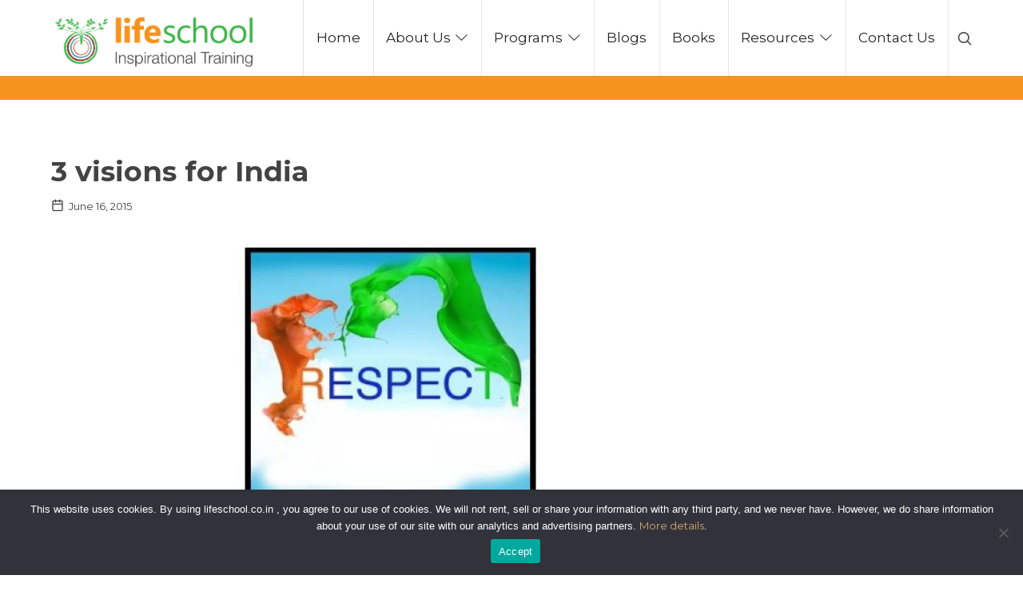

--- FILE ---
content_type: text/html; charset=UTF-8
request_url: https://lifeschool.co.in/3-visions-for-india/
body_size: 22250
content:
<!doctype html>
<html lang="en-US" class="no-featured-area is-header-small is-body-full-width is-single-post-title-default is-post-title-align-center is-post-media-fixed is-blog-text-align-left is-meta-with-icons is-header-light is-header-full-width is-header-parallax-no is-menu-sticky is-menu-fixed-width is-menu-align-right is-menu-light is-submenu-dark is-submenu-align-left is-menu-none-uppercase is-featured-area-full is-slider-buttons-center-margin is-slider-buttons-rounded is-slider-buttons-dark is-slider-title-dark-shadow is-slider-parallax is-slider-title-none-uppercase is-slider-more-link-show-on-hover is-slider-more-link-border-bottom is-slider-text-align-left is-slider-v-align-bottom is-slider-h-align-center is-link-box-title-default is-link-box-title-transform-none is-link-box-text-align-center is-link-box-v-align-center is-link-box-parallax is-intro-align-center is-intro-text-dark is-intro-parallax-no is-more-link-button-style is-about-author-minimal is-related-posts-parallax is-related-posts-overflow is-share-links-boxed is-tagcloud-minimal is-nav-single-rounded is-nav-single-no-animated is-comments-minimal is-comments-image-rounded is-comment-form-boxed is-comment-form-border-arrow is-sidebar-right is-sidebar-sticky-no is-sidebar-align-left is-widget-title-align-left is-widget-first-letter-border is-trending-posts-default is-footer-subscribe-light is-footer-widgets-align-left is-footer-full-width  is-top-bar-mobile-hidden is-menu-hover-solid is-menu-hover-overflow is-menu-hover-ribbon is-header-sticky-shadow-soft is-header-transparent-border-bottom is-menu-sticky-shadow-soft-shorter is-menu-inline-borders is-menu-inline-borders-light" data-title-ratio="0.55" data-link-box-title-ratio="0.5" data-generic-button-style="" data-header-bg-shape="">
<head>
	<meta charset="UTF-8">
					<meta name="viewport" content="width=device-width, initial-scale=1">
				<link rel="profile" href="https://gmpg.org/xfn/11">
	<meta name='robots' content='index, follow, max-image-preview:large, max-snippet:-1, max-video-preview:-1' />

	<!-- This site is optimized with the Yoast SEO plugin v26.7 - https://yoast.com/wordpress/plugins/seo/ -->
	<title>3 visions for India - LifeSchool</title>
	<meta name="description" content="In 3000+ years of India’s history, people from all over the world have come and invaded us. They captured our lands, conquered our minds, desecrated our culture, enslaved our people." />
	<link rel="canonical" href="https://lifeschool.co.in/3-visions-for-india/" />
	<meta property="og:locale" content="en_US" />
	<meta property="og:type" content="article" />
	<meta property="og:title" content="3 visions for India - LifeSchool" />
	<meta property="og:description" content="In 3000+ years of India’s history, people from all over the world have come and invaded us. They captured our lands, conquered our minds, desecrated our culture, enslaved our people." />
	<meta property="og:url" content="https://lifeschool.co.in/3-visions-for-india/" />
	<meta property="og:site_name" content="LifeSchool" />
	<meta property="article:published_time" content="2015-06-16T06:55:22+00:00" />
	<meta property="og:image" content="https://lifeschool.co.in/wp-content/uploads/2020/11/3-visions-for-India.jpg" />
	<meta property="og:image:width" content="700" />
	<meta property="og:image:height" content="300" />
	<meta property="og:image:type" content="image/jpeg" />
	<meta name="author" content="adminLS" />
	<meta name="twitter:card" content="summary_large_image" />
	<meta name="twitter:label1" content="Written by" />
	<meta name="twitter:data1" content="adminLS" />
	<meta name="twitter:label2" content="Est. reading time" />
	<meta name="twitter:data2" content="4 minutes" />
	<script type="application/ld+json" class="yoast-schema-graph">{"@context":"https://schema.org","@graph":[{"@type":"Article","@id":"https://lifeschool.co.in/3-visions-for-india/#article","isPartOf":{"@id":"https://lifeschool.co.in/3-visions-for-india/"},"author":{"name":"adminLS","@id":"https://lifeschool.co.in/#/schema/person/2a155b90e6da3f4c958efd4360c71b98"},"headline":"3 visions for India","datePublished":"2015-06-16T06:55:22+00:00","mainEntityOfPage":{"@id":"https://lifeschool.co.in/3-visions-for-india/"},"wordCount":769,"commentCount":0,"publisher":{"@id":"https://lifeschool.co.in/#organization"},"image":{"@id":"https://lifeschool.co.in/3-visions-for-india/#primaryimage"},"thumbnailUrl":"https://lifeschool.co.in/wp-content/uploads/2020/11/3-visions-for-India.jpg","articleSection":["Life School Message ( LSM)"],"inLanguage":"en-US","potentialAction":[{"@type":"CommentAction","name":"Comment","target":["https://lifeschool.co.in/3-visions-for-india/#respond"]}]},{"@type":"WebPage","@id":"https://lifeschool.co.in/3-visions-for-india/","url":"https://lifeschool.co.in/3-visions-for-india/","name":"3 visions for India - LifeSchool","isPartOf":{"@id":"https://lifeschool.co.in/#website"},"primaryImageOfPage":{"@id":"https://lifeschool.co.in/3-visions-for-india/#primaryimage"},"image":{"@id":"https://lifeschool.co.in/3-visions-for-india/#primaryimage"},"thumbnailUrl":"https://lifeschool.co.in/wp-content/uploads/2020/11/3-visions-for-India.jpg","datePublished":"2015-06-16T06:55:22+00:00","description":"In 3000+ years of India’s history, people from all over the world have come and invaded us. They captured our lands, conquered our minds, desecrated our culture, enslaved our people.","breadcrumb":{"@id":"https://lifeschool.co.in/3-visions-for-india/#breadcrumb"},"inLanguage":"en-US","potentialAction":[{"@type":"ReadAction","target":["https://lifeschool.co.in/3-visions-for-india/"]}]},{"@type":"ImageObject","inLanguage":"en-US","@id":"https://lifeschool.co.in/3-visions-for-india/#primaryimage","url":"https://lifeschool.co.in/wp-content/uploads/2020/11/3-visions-for-India.jpg","contentUrl":"https://lifeschool.co.in/wp-content/uploads/2020/11/3-visions-for-India.jpg","width":700,"height":300},{"@type":"BreadcrumbList","@id":"https://lifeschool.co.in/3-visions-for-india/#breadcrumb","itemListElement":[{"@type":"ListItem","position":1,"name":"Home","item":"https://lifeschool.co.in/"},{"@type":"ListItem","position":2,"name":"Life School Message","item":"https://lifeschool.co.in/blogs/"},{"@type":"ListItem","position":3,"name":"3 visions for India"}]},{"@type":"WebSite","@id":"https://lifeschool.co.in/#website","url":"https://lifeschool.co.in/","name":"LifeSchool","description":"","publisher":{"@id":"https://lifeschool.co.in/#organization"},"alternateName":"LS","potentialAction":[{"@type":"SearchAction","target":{"@type":"EntryPoint","urlTemplate":"https://lifeschool.co.in/?s={search_term_string}"},"query-input":{"@type":"PropertyValueSpecification","valueRequired":true,"valueName":"search_term_string"}}],"inLanguage":"en-US"},{"@type":"Organization","@id":"https://lifeschool.co.in/#organization","name":"Life School","url":"https://lifeschool.co.in/","logo":{"@type":"ImageObject","inLanguage":"en-US","@id":"https://lifeschool.co.in/#/schema/logo/image/","url":"https://lifeschool.co.in/wp-content/uploads/2023/08/cropped-LifeSchool-logo-wo-url-final.png","contentUrl":"https://lifeschool.co.in/wp-content/uploads/2023/08/cropped-LifeSchool-logo-wo-url-final.png","width":2295,"height":596,"caption":"Life School"},"image":{"@id":"https://lifeschool.co.in/#/schema/logo/image/"}},{"@type":"Person","@id":"https://lifeschool.co.in/#/schema/person/2a155b90e6da3f4c958efd4360c71b98","name":"adminLS","image":{"@type":"ImageObject","inLanguage":"en-US","@id":"https://lifeschool.co.in/#/schema/person/image/","url":"https://secure.gravatar.com/avatar/528eeb0a4eb40e85a0f6e26585f4bf77eb92b50e3f70f87445b27a32d59f8cb5?s=96&d=mm&r=g","contentUrl":"https://secure.gravatar.com/avatar/528eeb0a4eb40e85a0f6e26585f4bf77eb92b50e3f70f87445b27a32d59f8cb5?s=96&d=mm&r=g","caption":"adminLS"},"sameAs":["http://www.ls.itsourcehub.com"],"url":"https://lifeschool.co.in/author/adminls/"}]}</script>
	<!-- / Yoast SEO plugin. -->


<link rel='dns-prefetch' href='//fonts.googleapis.com' />
<link rel="alternate" type="application/rss+xml" title="LifeSchool &raquo; Feed" href="https://lifeschool.co.in/feed/" />
<link rel="alternate" type="application/rss+xml" title="LifeSchool &raquo; Comments Feed" href="https://lifeschool.co.in/comments/feed/" />
<link rel="alternate" type="application/rss+xml" title="LifeSchool &raquo; 3 visions for India Comments Feed" href="https://lifeschool.co.in/3-visions-for-india/feed/" />
<link rel="alternate" title="oEmbed (JSON)" type="application/json+oembed" href="https://lifeschool.co.in/wp-json/oembed/1.0/embed?url=https%3A%2F%2Flifeschool.co.in%2F3-visions-for-india%2F" />
<link rel="alternate" title="oEmbed (XML)" type="text/xml+oembed" href="https://lifeschool.co.in/wp-json/oembed/1.0/embed?url=https%3A%2F%2Flifeschool.co.in%2F3-visions-for-india%2F&#038;format=xml" />
<style id='wp-img-auto-sizes-contain-inline-css' type='text/css'>
img:is([sizes=auto i],[sizes^="auto," i]){contain-intrinsic-size:3000px 1500px}
/*# sourceURL=wp-img-auto-sizes-contain-inline-css */
</style>

<style id='wp-emoji-styles-inline-css' type='text/css'>

	img.wp-smiley, img.emoji {
		display: inline !important;
		border: none !important;
		box-shadow: none !important;
		height: 1em !important;
		width: 1em !important;
		margin: 0 0.07em !important;
		vertical-align: -0.1em !important;
		background: none !important;
		padding: 0 !important;
	}
/*# sourceURL=wp-emoji-styles-inline-css */
</style>
<link rel='stylesheet' id='wp-block-library-css' href='https://lifeschool.co.in/wp-includes/css/dist/block-library/style.min.css?ver=6.9' type='text/css' media='all' />
<style id='global-styles-inline-css' type='text/css'>
:root{--wp--preset--aspect-ratio--square: 1;--wp--preset--aspect-ratio--4-3: 4/3;--wp--preset--aspect-ratio--3-4: 3/4;--wp--preset--aspect-ratio--3-2: 3/2;--wp--preset--aspect-ratio--2-3: 2/3;--wp--preset--aspect-ratio--16-9: 16/9;--wp--preset--aspect-ratio--9-16: 9/16;--wp--preset--color--black: #000000;--wp--preset--color--cyan-bluish-gray: #abb8c3;--wp--preset--color--white: #ffffff;--wp--preset--color--pale-pink: #f78da7;--wp--preset--color--vivid-red: #cf2e2e;--wp--preset--color--luminous-vivid-orange: #ff6900;--wp--preset--color--luminous-vivid-amber: #fcb900;--wp--preset--color--light-green-cyan: #7bdcb5;--wp--preset--color--vivid-green-cyan: #00d084;--wp--preset--color--pale-cyan-blue: #8ed1fc;--wp--preset--color--vivid-cyan-blue: #0693e3;--wp--preset--color--vivid-purple: #9b51e0;--wp--preset--gradient--vivid-cyan-blue-to-vivid-purple: linear-gradient(135deg,rgb(6,147,227) 0%,rgb(155,81,224) 100%);--wp--preset--gradient--light-green-cyan-to-vivid-green-cyan: linear-gradient(135deg,rgb(122,220,180) 0%,rgb(0,208,130) 100%);--wp--preset--gradient--luminous-vivid-amber-to-luminous-vivid-orange: linear-gradient(135deg,rgb(252,185,0) 0%,rgb(255,105,0) 100%);--wp--preset--gradient--luminous-vivid-orange-to-vivid-red: linear-gradient(135deg,rgb(255,105,0) 0%,rgb(207,46,46) 100%);--wp--preset--gradient--very-light-gray-to-cyan-bluish-gray: linear-gradient(135deg,rgb(238,238,238) 0%,rgb(169,184,195) 100%);--wp--preset--gradient--cool-to-warm-spectrum: linear-gradient(135deg,rgb(74,234,220) 0%,rgb(151,120,209) 20%,rgb(207,42,186) 40%,rgb(238,44,130) 60%,rgb(251,105,98) 80%,rgb(254,248,76) 100%);--wp--preset--gradient--blush-light-purple: linear-gradient(135deg,rgb(255,206,236) 0%,rgb(152,150,240) 100%);--wp--preset--gradient--blush-bordeaux: linear-gradient(135deg,rgb(254,205,165) 0%,rgb(254,45,45) 50%,rgb(107,0,62) 100%);--wp--preset--gradient--luminous-dusk: linear-gradient(135deg,rgb(255,203,112) 0%,rgb(199,81,192) 50%,rgb(65,88,208) 100%);--wp--preset--gradient--pale-ocean: linear-gradient(135deg,rgb(255,245,203) 0%,rgb(182,227,212) 50%,rgb(51,167,181) 100%);--wp--preset--gradient--electric-grass: linear-gradient(135deg,rgb(202,248,128) 0%,rgb(113,206,126) 100%);--wp--preset--gradient--midnight: linear-gradient(135deg,rgb(2,3,129) 0%,rgb(40,116,252) 100%);--wp--preset--font-size--small: 13px;--wp--preset--font-size--medium: 20px;--wp--preset--font-size--large: 36px;--wp--preset--font-size--x-large: 42px;--wp--preset--spacing--20: 0.44rem;--wp--preset--spacing--30: 0.67rem;--wp--preset--spacing--40: 1rem;--wp--preset--spacing--50: 1.5rem;--wp--preset--spacing--60: 2.25rem;--wp--preset--spacing--70: 3.38rem;--wp--preset--spacing--80: 5.06rem;--wp--preset--shadow--natural: 6px 6px 9px rgba(0, 0, 0, 0.2);--wp--preset--shadow--deep: 12px 12px 50px rgba(0, 0, 0, 0.4);--wp--preset--shadow--sharp: 6px 6px 0px rgba(0, 0, 0, 0.2);--wp--preset--shadow--outlined: 6px 6px 0px -3px rgb(255, 255, 255), 6px 6px rgb(0, 0, 0);--wp--preset--shadow--crisp: 6px 6px 0px rgb(0, 0, 0);}:where(.is-layout-flex){gap: 0.5em;}:where(.is-layout-grid){gap: 0.5em;}body .is-layout-flex{display: flex;}.is-layout-flex{flex-wrap: wrap;align-items: center;}.is-layout-flex > :is(*, div){margin: 0;}body .is-layout-grid{display: grid;}.is-layout-grid > :is(*, div){margin: 0;}:where(.wp-block-columns.is-layout-flex){gap: 2em;}:where(.wp-block-columns.is-layout-grid){gap: 2em;}:where(.wp-block-post-template.is-layout-flex){gap: 1.25em;}:where(.wp-block-post-template.is-layout-grid){gap: 1.25em;}.has-black-color{color: var(--wp--preset--color--black) !important;}.has-cyan-bluish-gray-color{color: var(--wp--preset--color--cyan-bluish-gray) !important;}.has-white-color{color: var(--wp--preset--color--white) !important;}.has-pale-pink-color{color: var(--wp--preset--color--pale-pink) !important;}.has-vivid-red-color{color: var(--wp--preset--color--vivid-red) !important;}.has-luminous-vivid-orange-color{color: var(--wp--preset--color--luminous-vivid-orange) !important;}.has-luminous-vivid-amber-color{color: var(--wp--preset--color--luminous-vivid-amber) !important;}.has-light-green-cyan-color{color: var(--wp--preset--color--light-green-cyan) !important;}.has-vivid-green-cyan-color{color: var(--wp--preset--color--vivid-green-cyan) !important;}.has-pale-cyan-blue-color{color: var(--wp--preset--color--pale-cyan-blue) !important;}.has-vivid-cyan-blue-color{color: var(--wp--preset--color--vivid-cyan-blue) !important;}.has-vivid-purple-color{color: var(--wp--preset--color--vivid-purple) !important;}.has-black-background-color{background-color: var(--wp--preset--color--black) !important;}.has-cyan-bluish-gray-background-color{background-color: var(--wp--preset--color--cyan-bluish-gray) !important;}.has-white-background-color{background-color: var(--wp--preset--color--white) !important;}.has-pale-pink-background-color{background-color: var(--wp--preset--color--pale-pink) !important;}.has-vivid-red-background-color{background-color: var(--wp--preset--color--vivid-red) !important;}.has-luminous-vivid-orange-background-color{background-color: var(--wp--preset--color--luminous-vivid-orange) !important;}.has-luminous-vivid-amber-background-color{background-color: var(--wp--preset--color--luminous-vivid-amber) !important;}.has-light-green-cyan-background-color{background-color: var(--wp--preset--color--light-green-cyan) !important;}.has-vivid-green-cyan-background-color{background-color: var(--wp--preset--color--vivid-green-cyan) !important;}.has-pale-cyan-blue-background-color{background-color: var(--wp--preset--color--pale-cyan-blue) !important;}.has-vivid-cyan-blue-background-color{background-color: var(--wp--preset--color--vivid-cyan-blue) !important;}.has-vivid-purple-background-color{background-color: var(--wp--preset--color--vivid-purple) !important;}.has-black-border-color{border-color: var(--wp--preset--color--black) !important;}.has-cyan-bluish-gray-border-color{border-color: var(--wp--preset--color--cyan-bluish-gray) !important;}.has-white-border-color{border-color: var(--wp--preset--color--white) !important;}.has-pale-pink-border-color{border-color: var(--wp--preset--color--pale-pink) !important;}.has-vivid-red-border-color{border-color: var(--wp--preset--color--vivid-red) !important;}.has-luminous-vivid-orange-border-color{border-color: var(--wp--preset--color--luminous-vivid-orange) !important;}.has-luminous-vivid-amber-border-color{border-color: var(--wp--preset--color--luminous-vivid-amber) !important;}.has-light-green-cyan-border-color{border-color: var(--wp--preset--color--light-green-cyan) !important;}.has-vivid-green-cyan-border-color{border-color: var(--wp--preset--color--vivid-green-cyan) !important;}.has-pale-cyan-blue-border-color{border-color: var(--wp--preset--color--pale-cyan-blue) !important;}.has-vivid-cyan-blue-border-color{border-color: var(--wp--preset--color--vivid-cyan-blue) !important;}.has-vivid-purple-border-color{border-color: var(--wp--preset--color--vivid-purple) !important;}.has-vivid-cyan-blue-to-vivid-purple-gradient-background{background: var(--wp--preset--gradient--vivid-cyan-blue-to-vivid-purple) !important;}.has-light-green-cyan-to-vivid-green-cyan-gradient-background{background: var(--wp--preset--gradient--light-green-cyan-to-vivid-green-cyan) !important;}.has-luminous-vivid-amber-to-luminous-vivid-orange-gradient-background{background: var(--wp--preset--gradient--luminous-vivid-amber-to-luminous-vivid-orange) !important;}.has-luminous-vivid-orange-to-vivid-red-gradient-background{background: var(--wp--preset--gradient--luminous-vivid-orange-to-vivid-red) !important;}.has-very-light-gray-to-cyan-bluish-gray-gradient-background{background: var(--wp--preset--gradient--very-light-gray-to-cyan-bluish-gray) !important;}.has-cool-to-warm-spectrum-gradient-background{background: var(--wp--preset--gradient--cool-to-warm-spectrum) !important;}.has-blush-light-purple-gradient-background{background: var(--wp--preset--gradient--blush-light-purple) !important;}.has-blush-bordeaux-gradient-background{background: var(--wp--preset--gradient--blush-bordeaux) !important;}.has-luminous-dusk-gradient-background{background: var(--wp--preset--gradient--luminous-dusk) !important;}.has-pale-ocean-gradient-background{background: var(--wp--preset--gradient--pale-ocean) !important;}.has-electric-grass-gradient-background{background: var(--wp--preset--gradient--electric-grass) !important;}.has-midnight-gradient-background{background: var(--wp--preset--gradient--midnight) !important;}.has-small-font-size{font-size: var(--wp--preset--font-size--small) !important;}.has-medium-font-size{font-size: var(--wp--preset--font-size--medium) !important;}.has-large-font-size{font-size: var(--wp--preset--font-size--large) !important;}.has-x-large-font-size{font-size: var(--wp--preset--font-size--x-large) !important;}
/*# sourceURL=global-styles-inline-css */
</style>

<style id='classic-theme-styles-inline-css' type='text/css'>
/*! This file is auto-generated */
.wp-block-button__link{color:#fff;background-color:#32373c;border-radius:9999px;box-shadow:none;text-decoration:none;padding:calc(.667em + 2px) calc(1.333em + 2px);font-size:1.125em}.wp-block-file__button{background:#32373c;color:#fff;text-decoration:none}
/*# sourceURL=/wp-includes/css/classic-themes.min.css */
</style>
<link rel='stylesheet' id='cookie-notice-front-css' href='https://lifeschool.co.in/wp-content/plugins/cookie-notice/css/front.min.css?ver=2.5.11' type='text/css' media='all' />
<link rel='stylesheet' id='fontello-css' href='https://lifeschool.co.in/wp-content/plugins/pixelwars-core-shortcodes/themes/global/css/fonts/fontello/css/fontello.css' type='text/css' media='all' />
<link rel='stylesheet' id='pixelwars-core-shortcodes-css' href='https://lifeschool.co.in/wp-content/plugins/pixelwars-core-shortcodes/themes/global/css/shortcodes.css' type='text/css' media='all' />
<link rel='stylesheet' id='efor-font-this-july-css' href='https://lifeschool.co.in/wp-content/themes/efor/css/fonts/this-july/stylesheet.css?ver=6.9' type='text/css' media='all' />
<link rel='stylesheet' id='efor-font-jost-css' href='https://lifeschool.co.in/wp-content/themes/efor/css/fonts/jost/stylesheet.css?ver=6.9' type='text/css' media='all' />
<link rel='stylesheet' id='efor-font-now-css' href='https://lifeschool.co.in/wp-content/themes/efor/css/fonts/now/stylesheet.css?ver=6.9' type='text/css' media='all' />
<link rel='stylesheet' id='efor-font-texgyreadventor-css' href='https://lifeschool.co.in/wp-content/themes/efor/css/fonts/texgyreadventor/stylesheet.css?ver=6.9' type='text/css' media='all' />
<link rel='stylesheet' id='efor-fonts-css' href='//fonts.googleapis.com/css?family=Montserrat%3A400%2C400i%2C700%2C700i&#038;ver=6.9' type='text/css' media='all' />
<link rel='stylesheet' id='normalize-css' href='https://lifeschool.co.in/wp-content/themes/efor/css/normalize.css?ver=6.9' type='text/css' media='all' />
<link rel='stylesheet' id='bootstrap-css' href='https://lifeschool.co.in/wp-content/themes/efor/css/bootstrap.css?ver=6.9' type='text/css' media='all' />
<link rel='stylesheet' id='fluidbox-css' href='https://lifeschool.co.in/wp-content/themes/efor/js/fluidbox/fluidbox.css?ver=6.9' type='text/css' media='all' />
<link rel='stylesheet' id='magnific-popup-css' href='https://lifeschool.co.in/wp-content/themes/efor/js/jquery.magnific-popup/magnific-popup.css?ver=6.9' type='text/css' media='all' />
<link rel='stylesheet' id='owl-carousel-css' href='https://lifeschool.co.in/wp-content/themes/efor/js/owl-carousel/owl.carousel.css?ver=6.9' type='text/css' media='all' />
<link rel='stylesheet' id='efor-main-css' href='https://lifeschool.co.in/wp-content/themes/efor/css/main.css?ver=6.9' type='text/css' media='all' />
<link rel='stylesheet' id='efor-768-css' href='https://lifeschool.co.in/wp-content/themes/efor/css/768.css?ver=6.9' type='text/css' media='all' />
<link rel='stylesheet' id='efor-992-css' href='https://lifeschool.co.in/wp-content/themes/efor/css/992.css?ver=6.9' type='text/css' media='all' />
<link rel='stylesheet' id='efor-efor-css' href='https://lifeschool.co.in/wp-content/themes/efor/css/efor.css?ver=6.9' type='text/css' media='all' />
<link rel='stylesheet' id='efor-style-css' href='https://lifeschool.co.in/wp-content/themes/efor/style.css?ver=6.9' type='text/css' media='all' />
<style id='efor-style-inline-css' type='text/css'>
.site-title { font-family: 'This July', sans-serif; }

.nav-menu, .entry-meta, .owl-nav, label, .page-links, .navigation, .entry-title i, .site-info, .filters { font-family: 'Jost*', sans-serif; }

.widget-title { font-family: 'Now', sans-serif; }

h1, .entry-title, .footer-subscribe h3, .widget_categories ul li, .widget_recent_entries ul li a, .widget_pages ul li, .widget_nav_menu ul li, .widget_archive ul li, .widget_most_recommended_posts ul li a, .widget_calendar table caption, .tptn_title, .nav-single a, .widget_recent_comments ul li, .widget_product_categories ul li, .widget_meta ul li, .widget_rss ul a.rsswidget { font-family: 'Montserrat'; }

h2, h3, h4, h5, h6, blockquote, .tab-titles { font-family: 'Montserrat'; }

.slider-box .entry-title { font-family: 'TeXGyreAdventor', sans-serif; }

body { font-family: 'Now', sans-serif; }

.link-box .entry-title { font-family: 'Now', sans-serif; }

.site-description { font-family: 'Jost*', sans-serif; }

@media screen and (min-width: 992px) { .site-header .site-title { font-size: 50px; } }

@media screen and (min-width: 992px) { .is-header-smaller .site-header.clone .site-title { font-size: 44px; } }

@media screen and (min-width: 992px) { .blog-regular .entry-title, .blog-stream.first-full .hentry:first-child .entry-title { font-size: 20px; } }

@media screen and (min-width: 992px) { .blog-small .entry-title { font-size: 20px; } }

@media screen and (min-width: 992px) { h1 { font-size: 58px; } }

@media screen and (min-width: 992px) { html { font-size: 14px; } }

@media screen and (max-width: 991px) { html { font-size: 13px; } }

@media screen and (min-width: 992px) { .nav-menu > ul { font-size: 17px; } }

@media screen and (min-width: 992px) { .blog-stream .entry-content { font-size: 14px; } }

@media screen and (min-width: 992px) { .blog-stream.blog-small .entry-content { font-size: 14px; } }

.widget-title { font-size: 11px; }

.entry-meta { font-size: 13px; }

.site-footer .site-info { font-size: 14px; }

.site-title { font-weight: 400; }

h1, .entry-title, .footer-subscribe h3 { font-weight: 700; }

h2, h3, h4, h5, h6, blockquote, .comment-meta .fn { font-weight: 700; }

.slider-box .entry-title { font-weight: 700; }

.widget-title { font-weight: 500; }

@media screen and (min-width: 992px) { .nav-menu > ul { font-weight: 500; } }

@media screen and (min-width: 992px) { .nav-menu ul ul { font-weight: 700; } }

.link-box .entry-title { font-weight: 700; }

@media screen and (min-width: 992px) { .nav-menu > ul { letter-spacing: 0px; } }

@media screen and (min-width: 992px) { .nav-menu ul ul { letter-spacing: 0px; } }

.widget-title { letter-spacing: 3px; }

.site-footer .site-info { letter-spacing: 0px; }

@media screen and (min-width: 992px) { html { line-height: 1.9; } }

@media screen and (min-width: 992px) { .header-bg-shape { height: 35px; } }

@media screen and (min-width: 768px) {

.featured-area .block { padding: 0px; }

.featured-area { margin: -0px; }

}

.header-wrap:after { bottom: -1px; }

.is-menu-bar .menu-wrap:after { bottom: -1px; }

@media screen and (min-width: 992px) { .site-title img { max-height: 68px; } }

@media screen and (max-width: 991px) { .site-title img { max-height: 42px; } }

@media screen and (min-width: 992px) { .is-header-smaller .site-header.clone .site-title img { max-height: 36px; } }

@media screen and (min-width: 992px) { .site-branding-wrap { padding: 60px 0; } }

@media screen and (max-width: 991px) { .site-branding-wrap { padding: 55px 0; } }

.layout-medium, .is-header-row .header-wrap-inner, .is-header-small .header-wrap-inner, .is-menu-bar.is-menu-fixed-bg .menu-wrap, .is-header-fixed-width .header-wrap, .is-header-fixed-width.is-menu-bar .site-navigation, .is-header-float-box:not(.is-header-float-box-menu) .site-header:not(.clone) .header-wrap, .is-header-float-box.is-menu-bar .site-header:not(.clone) .site-navigation:not(.clone), .is-body-boxed .site, .is-body-boxed .header-wrap, .is-body-boxed.is-menu-bar .site-navigation, .is-body-boxed:not(.is-menu-bar) .site-header, .is-middle-boxed .site-main, .intro-content, .is-footer-boxed .site-footer, .is-content-boxed .site-main .layout-fixed, .top-bar .top-bar-wrap, .is-top-bar-fixed .top-bar, .is-top-bar-fixed-bg .top-bar, .is-menu-bottom.is-menu-bottom-overflow .site-header:not(.clone) .site-navigation:not(.clone) .menu-wrap, .site-branding-wrap, .is-header-border-fixed .header-wrap:after, .is-header-border-fixed .menu-wrap:after, html .tutor-container, html .lp-content-area, html .learn-press-breadcrumb { max-width: 1400px; margin-left: auto; margin-right: auto; }

.layout-fixed, .blog-list, .blog-regular, .is-content-boxed .single .site-content, .is-content-boxed .page .site-content { max-width: 980px; }

@media screen and (min-width: 992px) {

.is-header-small .header-wrap, .is-menu-bar .nav-menu > ul > li, .is-header-vertical .nav-menu > ul > li { line-height: 90px; }

.is-header-small .site-branding { max-height: 90px; }

}

@media screen and (min-width: 992px) {

.is-header-small.is-header-smaller .site-header.clone .header-wrap, .is-header-row.is-header-smaller .site-header.clone .nav-menu > ul > li, .is-menu-bar.is-header-smaller .site-navigation.clone .nav-menu > ul > li, .is-menu-bar.is-header-smaller .site-header.clone .site-navigation .nav-menu > ul > li { line-height: 65px; }

.is-header-small.is-header-smaller .site-header.clone .site-branding { max-height: 65px; }

}

.is-header-half-transparent:not(.is-menu-toggled-on) .site-header:not(.clone) .header-wrap:before { opacity: 0.45; }

.header-wrap:after { opacity: 0.12; }

.is-menu-bar .menu-wrap:after { opacity: 0.12; }

@media screen and (min-width: 992px) { .nav-menu > ul > li.current-menu-item > a { color: #ffffff !important; } }

@media screen and (min-width: 992px) { .nav-menu li.current-menu-item > a .link-text:before { background-color: #afe644 !important; border-color: #afe644 !important; } }

@media screen and (min-width: 992px) { html .nav-menu > ul > li > a:hover, .nav-menu > ul > li.has-submenu:hover > a { color: #ffffff; } }

@media screen and (min-width: 992px) { html.loaded .nav-menu ul li a .link-text:before, .nav-menu li.has-submenu:hover > a .link-text:before { background-color: #afe644; border-color: #afe644; } }

.site-footer { background: #000000; }

.site .footer-subscribe { background: #000000; }

.site-footer .site-info { color: #ffffff; }

.footer-widgets { color: #ffffff; }

.top-bar, .top-bar select option { background-color: #171717; }

.header-wrap:after { color: #222222; }

.is-menu-bar .menu-wrap:after { color: #222222; }
/*# sourceURL=efor-style-inline-css */
</style>
<link rel='stylesheet' id='sib-front-css-css' href='https://lifeschool.co.in/wp-content/plugins/mailin/css/mailin-front.css?ver=6.9' type='text/css' media='all' />
<script type="text/javascript" src="https://lifeschool.co.in/wp-includes/js/jquery/jquery.min.js?ver=3.7.1" id="jquery-core-js"></script>
<script type="text/javascript" src="https://lifeschool.co.in/wp-includes/js/jquery/jquery-migrate.min.js?ver=3.4.1" id="jquery-migrate-js"></script>
<script type="text/javascript" id="sib-front-js-js-extra">
/* <![CDATA[ */
var sibErrMsg = {"invalidMail":"Please fill out valid email address","requiredField":"Please fill out required fields","invalidDateFormat":"Please fill out valid date format","invalidSMSFormat":"Please fill out valid phone number"};
var ajax_sib_front_object = {"ajax_url":"https://lifeschool.co.in/wp-admin/admin-ajax.php","ajax_nonce":"4187a35919","flag_url":"https://lifeschool.co.in/wp-content/plugins/mailin/img/flags/"};
//# sourceURL=sib-front-js-js-extra
/* ]]> */
</script>
<script type="text/javascript" src="https://lifeschool.co.in/wp-content/plugins/mailin/js/mailin-front.js?ver=1768458337" id="sib-front-js-js"></script>
<link rel="https://api.w.org/" href="https://lifeschool.co.in/wp-json/" /><link rel="alternate" title="JSON" type="application/json" href="https://lifeschool.co.in/wp-json/wp/v2/posts/63120" /><link rel="EditURI" type="application/rsd+xml" title="RSD" href="https://lifeschool.co.in/xmlrpc.php?rsd" />
<meta name="generator" content="WordPress 6.9" />
<link rel='shortlink' href='https://lifeschool.co.in/?p=63120' />
<meta name="generator" content="Elementor 3.11.5; features: e_dom_optimization, e_optimized_assets_loading, e_optimized_css_loading, a11y_improvements, additional_custom_breakpoints; settings: css_print_method-external, google_font-enabled, font_display-swap">
<script type="text/javascript" src="https://cdn.brevo.com/js/sdk-loader.js" async></script>
<script type="text/javascript">
  window.Brevo = window.Brevo || [];
  window.Brevo.push(['init', {"client_key":"qdjvu6qz2pewpuysrm1tt1ft","email_id":null,"push":{"customDomain":"https:\/\/lifeschool.co.in\/wp-content\/plugins\/mailin\/"},"service_worker_url":"wonderpush-worker-loader.min.js?webKey=3d404d6c46e61a0c182655c710d86e67aad4b5a855fa99f9034476f60ef44d96","frame_url":"brevo-frame.html"}]);
</script><script type="text/javascript" src="https://cdn.by.wonderpush.com/sdk/1.1/wonderpush-loader.min.js" async></script>
<script type="text/javascript">
  window.WonderPush = window.WonderPush || [];
  window.WonderPush.push(['init', {"customDomain":"https:\/\/lifeschool.co.in\/wp-content\/plugins\/mailin\/","serviceWorkerUrl":"wonderpush-worker-loader.min.js?webKey=3d404d6c46e61a0c182655c710d86e67aad4b5a855fa99f9034476f60ef44d96","frameUrl":"wonderpush.min.html","webKey":"3d404d6c46e61a0c182655c710d86e67aad4b5a855fa99f9034476f60ef44d96"}]);
</script><meta name="generator" content="Powered by Slider Revolution 6.6.8 - responsive, Mobile-Friendly Slider Plugin for WordPress with comfortable drag and drop interface." />
<link rel="icon" href="https://lifeschool.co.in/wp-content/uploads/2023/03/favicon-100x100.png" sizes="32x32" />
<link rel="icon" href="https://lifeschool.co.in/wp-content/uploads/2023/03/favicon-250x250.png" sizes="192x192" />
<link rel="apple-touch-icon" href="https://lifeschool.co.in/wp-content/uploads/2023/03/favicon-250x250.png" />
<meta name="msapplication-TileImage" content="https://lifeschool.co.in/wp-content/uploads/2023/03/favicon-300x300.png" />
<script>function setREVStartSize(e){
			//window.requestAnimationFrame(function() {
				window.RSIW = window.RSIW===undefined ? window.innerWidth : window.RSIW;
				window.RSIH = window.RSIH===undefined ? window.innerHeight : window.RSIH;
				try {
					var pw = document.getElementById(e.c).parentNode.offsetWidth,
						newh;
					pw = pw===0 || isNaN(pw) || (e.l=="fullwidth" || e.layout=="fullwidth") ? window.RSIW : pw;
					e.tabw = e.tabw===undefined ? 0 : parseInt(e.tabw);
					e.thumbw = e.thumbw===undefined ? 0 : parseInt(e.thumbw);
					e.tabh = e.tabh===undefined ? 0 : parseInt(e.tabh);
					e.thumbh = e.thumbh===undefined ? 0 : parseInt(e.thumbh);
					e.tabhide = e.tabhide===undefined ? 0 : parseInt(e.tabhide);
					e.thumbhide = e.thumbhide===undefined ? 0 : parseInt(e.thumbhide);
					e.mh = e.mh===undefined || e.mh=="" || e.mh==="auto" ? 0 : parseInt(e.mh,0);
					if(e.layout==="fullscreen" || e.l==="fullscreen")
						newh = Math.max(e.mh,window.RSIH);
					else{
						e.gw = Array.isArray(e.gw) ? e.gw : [e.gw];
						for (var i in e.rl) if (e.gw[i]===undefined || e.gw[i]===0) e.gw[i] = e.gw[i-1];
						e.gh = e.el===undefined || e.el==="" || (Array.isArray(e.el) && e.el.length==0)? e.gh : e.el;
						e.gh = Array.isArray(e.gh) ? e.gh : [e.gh];
						for (var i in e.rl) if (e.gh[i]===undefined || e.gh[i]===0) e.gh[i] = e.gh[i-1];
											
						var nl = new Array(e.rl.length),
							ix = 0,
							sl;
						e.tabw = e.tabhide>=pw ? 0 : e.tabw;
						e.thumbw = e.thumbhide>=pw ? 0 : e.thumbw;
						e.tabh = e.tabhide>=pw ? 0 : e.tabh;
						e.thumbh = e.thumbhide>=pw ? 0 : e.thumbh;
						for (var i in e.rl) nl[i] = e.rl[i]<window.RSIW ? 0 : e.rl[i];
						sl = nl[0];
						for (var i in nl) if (sl>nl[i] && nl[i]>0) { sl = nl[i]; ix=i;}
						var m = pw>(e.gw[ix]+e.tabw+e.thumbw) ? 1 : (pw-(e.tabw+e.thumbw)) / (e.gw[ix]);
						newh =  (e.gh[ix] * m) + (e.tabh + e.thumbh);
					}
					var el = document.getElementById(e.c);
					if (el!==null && el) el.style.height = newh+"px";
					el = document.getElementById(e.c+"_wrapper");
					if (el!==null && el) {
						el.style.height = newh+"px";
						el.style.display = "block";
					}
				} catch(e){
					console.log("Failure at Presize of Slider:" + e)
				}
			//});
		  };</script>
		<style type="text/css" id="wp-custom-css">
			.is-header-transparent:not(.is-header-dark):not(.is-menu-toggled-on) .site-header:not(.clone) .site-branding-center img:not(.logo-negative)
{
	display: block !important;
}

.shopping-cart, .site-footer .site-info{
	display: none !important;
}

.site-info .textwidget p:only-child, .site-info p:last-child,
.elementor-kit-14 a
{
 font-family: "Montserrat", Sans-serif !important;
}

.footer-widgets,
.elementor-kit-14 h2,
.elementor-kit-14 h3, .elementor-image-box-description,
.elementor-tab-content,
.elementor-tab-title,
.entry-title{
  font-family: "Montserrat", Sans-serif !important;
}

  p {
    margin: 0  !important;
  }


.widget-title span{
	font-family: "Montserrat" !important;
	font-size: 22px;
	font-weight: 700;
	text-transform: none;
	line-height: 29px;
font-style: normal;letter-spacing: 0;
}

.fa {
  width:  25px !important;
	font-size: 12px !important;
}

.footer-widgets {
  padding: 10px 0 0px !important;
}

.site-footer {
  font-size: 14px;
}
 .elementor-tabs-content-wrapper {
  background-color: #fff !important;
}

.elementor-widget-tabs.elementor-tabs-view-vertical .elementor-tabs-wrapper {
  width: 25%;
  flex-shrink: 0;
  background-color: #F1F5F8 !important;
}

.elementor-tab-desktop-title.elementor-active
{
	color: #40b549;
}

.elementor-tab-title
{
	line-height: 2.0 !important;
}

.elementor-tab-content h4 {
  font-family: "Montserrat", sans-serif !important;
  font-size: 19px;
  font-style: normal;
  font-weight: 300;
  text-transform: none;
}

/*
.owl-carousel.owl-loaded {
  display: none !important;
}
*/


.is-header-small .header-wrap, .is-menu-bar .nav-menu > ul > li, .is-header-vertical .nav-menu > ul > li{
	line-height: 95px;
}
.is-submenu-dark .nav-menu ul ul li, .is-submenu-dark .nav-menu ul ul li a {
  color: #949494;
}

.is-submenu-dark .nav-menu ul ul {
    background-color: #fff;
}

.is-submenu-dark .nav-menu ul ul li:hover {
	background-color: #eee;
  color: #81d742 !important;
}

.is-submenu-dark .nav-menu ul ul li{
	 color: #81d742 !important;
  border-bottom: 1px solid #000
}
.nav-menu ul ul {
  font-weight: 400;
}
.nav-menu ul ul {
  font-size: 14px;
}
.nav-menu{
	font-weight:600 !important;
	font-family: "Montserrat", sans-serif !important;
	
}
.header-wrap {
	border-bottom: 0;
}

h1.entry-title {
  font-size: 35px;
  font-weight: bold;
  text-align: left;
  color: #434343;
  line-height: 40px;
}
.entry-meta > span{
	display: none;
}
.blog-small:not(.blog-list) .entry-title{
	font-size: 20px;
font-weight: 400;
}
.blog-stream.blog-small .entry-content{
	font-size: 14px;
font-family: "Montserrat" !important;
}

.is-more-link-button-style .blog-stream .more-link{
	border-radius:0;
	border:0;
	background-color: #F78E1E;
padding: 10px 20px;
}

.widget_search .search-form .search-field{
	border-radius:0;
	border-width: 2px;
}
 .widget ul li {
  border-bottom: 1px solid #e3e3e3;
  position: relative;
  padding: 10px 0;
}
.widget ul li a {
  color: #949494;
  font-size: 14px;
  line-height: 25px;
  -webkit-transition: color .3s ease-in-out;
  -moz-transition: color .3s ease-in-out;
  -o-transition: color .3s ease-in-out;
  transition: color .3s ease-in-out;
  display: inline-block;
  position: relative;
}

/*
.hentry-wrap{
	border: 1px solid #ddd;
box-shadow: 0 0 2px 0 rgba(0,0,0,.3);
}
*/
.sidebar .widget-title{
	display: none;
}

b, strong {
  font-weight: 600;
}

@media screen and (min-width: 768px) {
  .widget-area .widget {
    margin: 0 0 0 0;
  }
}


.widget-title{
	padding: 16px 0;
}

@media screen and (min-width: 992px){
	.nav-menu li.current-menu-item > a .link-text::before,
	html.loaded .nav-menu ul li a .link-text::before, .nav-menu li.has-submenu:hover > a .link-text::before {
  background-color: #F6931F !important;
  border-color: #F6931F !important;
}
	
	.header-wrap {
	border-bottom: 30px solid #f6931f;
}

}

.entry-meta {
  text-align: left;
	font-family: "Montserrat" !important;
}

.featured-image img {
  display: block;
  margin: 0;
  width: 100%;
}


.no_bullet .elementor-icon-list-items {
  list-style: none;
}

@media screen and (min-width: 992px) {
  .with-sidebar {
    float: left;
    width: 75%;
    margin-right: 0;
  }
}

@media screen and (min-width: 992px) {
  .with-sidebar .site-content {
    margin-right: 0;
    padding-right: 15px;
  }
}

@media screen and (max-width: 991px) {
	.is-menu-toggled-on .menu-wrap {
    padding-bottom: 0px !important;
  }
	.search-container{
		display:none !important;
	}
}

.owl-carousel .owl-item{
	max-height: 220px !important;
}		</style>
		<link rel='stylesheet' id='gglcptch-css' href='https://lifeschool.co.in/wp-content/plugins/google-captcha/css/gglcptch.css?ver=1.85' type='text/css' media='all' />
<link rel='stylesheet' id='owl_carousel_css-css' href='https://lifeschool.co.in/wp-content/plugins/slide-anything/owl-carousel/owl.carousel.css?ver=2.2.1.1' type='text/css' media='all' />
<link rel='stylesheet' id='owl_theme_css-css' href='https://lifeschool.co.in/wp-content/plugins/slide-anything/owl-carousel/sa-owl-theme.css?ver=2.0' type='text/css' media='all' />
<link rel='stylesheet' id='owl_animate_css-css' href='https://lifeschool.co.in/wp-content/plugins/slide-anything/owl-carousel/animate.min.css?ver=2.0' type='text/css' media='all' />
<link rel='stylesheet' id='lightgallery_css-css' href='https://lifeschool.co.in/wp-content/plugins/slide-anything/lightgallery/css/lightgallery.css?ver=2.5.0' type='text/css' media='all' />
<link rel='stylesheet' id='lightgallery_bundle_css-css' href='https://lifeschool.co.in/wp-content/plugins/slide-anything/lightgallery/css/lightgallery-bundle.min.css?ver=2.5.0' type='text/css' media='all' />
<link rel='stylesheet' id='rs-plugin-settings-css' href='https://lifeschool.co.in/wp-content/plugins/revslider/public/assets/css/rs6.css?ver=6.6.8' type='text/css' media='all' />
<style id='rs-plugin-settings-inline-css' type='text/css'>
#rs-demo-id {}
/*# sourceURL=rs-plugin-settings-inline-css */
</style>
</head>

<body data-rsssl=1 class="wp-singular post-template-default single single-post postid-63120 single-format-standard wp-custom-logo wp-theme-efor cookies-not-set elementor-default elementor-kit-14">
		    <div id="page" class="hfeed site">
				
        <header id="masthead" class="site-header" role="banner">
						<div class="header-wrap" data-parallax-video="">
				<div class="header-wrap-inner">
					<div class="site-branding">
						<div class="site-branding-wrap">
							<div class="site-branding-left">
															</div> <!-- .site-branding-left -->
							
							<div class="site-branding-center">
																			<h1 class="site-title">
												<a href="https://lifeschool.co.in/" rel="home">
													<span class="screen-reader-text">LifeSchool</span>
													
																													<img alt="LifeSchool" src="https://lifeschool.co.in/wp-content/uploads/2023/08/cropped-LifeSchool-logo-wo-url-final.png">
																												
																									</a>
											</h1> <!-- .site-title -->
																		
								<p class="site-description">
																	</p> <!-- .site-description -->
							</div> <!-- .site-branding-center -->
							
							<div class="site-branding-right">
															</div> <!-- .site-branding-right -->
						</div> <!-- .site-branding-wrap -->
					</div> <!-- .site-branding -->
					
					<nav id="site-navigation" class="main-navigation site-navigation" role="navigation">
						<div class="menu-wrap">
							<div class="layout-medium">
								<a class="menu-toggle">
									<span class="lines"></span>
								</a> <!-- .menu-toggle -->
								
																
								<div class="nav-menu"><ul id="menu-mymenu" class=""><li id="menu-item-1642" class="menu-item menu-item-type-post_type menu-item-object-page menu-item-home menu-item-1642"><a target="_blank" href="https://lifeschool.co.in/">Home</a></li>
<li id="menu-item-3334" class="menu-item menu-item-type-post_type menu-item-object-page menu-item-has-children menu-item-3334"><a target="_blank" href="https://lifeschool.co.in/about-lifeschool/">About Us</a>
<ul class="sub-menu">
	<li id="menu-item-3333" class="menu-item menu-item-type-post_type menu-item-object-page menu-item-3333"><a target="_blank" href="https://lifeschool.co.in/about-lifeschool/">Life School</a></li>
	<li id="menu-item-3103" class="menu-item menu-item-type-post_type menu-item-object-page menu-item-3103"><a target="_blank" href="https://lifeschool.co.in/about-naren/">Naren</a></li>
	<li id="menu-item-3293" class="menu-item menu-item-type-custom menu-item-object-custom menu-item-3293"><a target="_blank" href="https://mykmm.org/">CSR &#8211; KMM</a></li>
</ul>
</li>
<li id="menu-item-3352" class="menu-item menu-item-type-post_type menu-item-object-page menu-item-has-children menu-item-3352"><a target="_blank" href="https://lifeschool.co.in/programs/">Programs</a>
<ul class="sub-menu">
	<li id="menu-item-3406" class="menu-item menu-item-type-post_type menu-item-object-page menu-item-has-children menu-item-3406"><a target="_blank" href="https://lifeschool.co.in/life-coaching/">Life Coaching</a>
	<ul class="sub-menu">
		<li id="menu-item-3438" class="menu-item menu-item-type-post_type menu-item-object-page menu-item-3438"><a target="_blank" href="https://lifeschool.co.in/lets-explore/">Let’s Explore</a></li>
		<li id="menu-item-3495" class="menu-item menu-item-type-post_type menu-item-object-page menu-item-3495"><a target="_blank" href="https://lifeschool.co.in/sacred-space/">Sacred Space</a></li>
	</ul>
</li>
	<li id="menu-item-3405" class="menu-item menu-item-type-post_type menu-item-object-page menu-item-has-children menu-item-3405"><a target="_blank" href="https://lifeschool.co.in/youth-mentoring/">Youth Mentoring</a>
	<ul class="sub-menu">
		<li id="menu-item-3523" class="menu-item menu-item-type-post_type menu-item-object-page menu-item-3523"><a target="_blank" href="https://lifeschool.co.in/dancing-with-tigers/">Dancing with Tigers</a></li>
	</ul>
</li>
	<li id="menu-item-3404" class="menu-item menu-item-type-post_type menu-item-object-page menu-item-has-children menu-item-3404"><a target="_blank" href="https://lifeschool.co.in/business-coaching/">Business Coaching</a>
	<ul class="sub-menu">
		<li id="menu-item-3554" class="menu-item menu-item-type-post_type menu-item-object-page menu-item-3554"><a target="_blank" href="https://lifeschool.co.in/beri/">BERI</a></li>
		<li id="menu-item-3586" class="menu-item menu-item-type-custom menu-item-object-custom menu-item-3586"><a target="_blank" href="http://masterclass.lifeschool.co.in/">Marketing Masterclass</a></li>
	</ul>
</li>
	<li id="menu-item-3403" class="menu-item menu-item-type-post_type menu-item-object-page menu-item-has-children menu-item-3403"><a target="_blank" href="https://lifeschool.co.in/corporate-training/">Corporate training</a>
	<ul class="sub-menu">
		<li id="menu-item-3558" class="menu-item menu-item-type-post_type menu-item-object-page menu-item-3558"><a target="_blank" href="https://lifeschool.co.in/business-development-corporate-program/">Business Development Corporate Program</a></li>
	</ul>
</li>
</ul>
</li>
<li id="menu-item-1358" class="menu-item menu-item-type-post_type menu-item-object-page current_page_parent menu-item-1358"><a target="_blank" href="https://lifeschool.co.in/blogs/">Blogs</a></li>
<li id="menu-item-3167" class="menu-item menu-item-type-post_type menu-item-object-page menu-item-3167"><a target="_blank" href="https://lifeschool.co.in/books/">Books</a></li>
<li id="menu-item-67798" class="menu-item menu-item-type-post_type menu-item-object-page menu-item-has-children menu-item-67798"><a target="_blank" href="https://lifeschool.co.in/free-videos/">Resources</a>
<ul class="sub-menu">
	<li id="menu-item-3601" class="menu-item menu-item-type-post_type menu-item-object-page menu-item-3601"><a target="_blank" href="https://lifeschool.co.in/ebooks-and-tools/">eBooks and Tools</a></li>
	<li id="menu-item-3635" class="menu-item menu-item-type-post_type menu-item-object-page menu-item-3635"><a target="_blank" href="https://lifeschool.co.in/free-videos/">Videos</a></li>
	<li id="menu-item-3804" class="menu-item menu-item-type-post_type menu-item-object-page menu-item-3804"><a target="_blank" href="https://lifeschool.co.in/free-guided-meditation/">Free Guided Meditation</a></li>
	<li id="menu-item-3805" class="menu-item menu-item-type-post_type menu-item-object-page menu-item-3805"><a target="_blank" href="https://lifeschool.co.in/business-articles/">Business Articles</a></li>
</ul>
</li>
<li id="menu-item-1359" class="menu-item menu-item-type-post_type menu-item-object-page menu-item-1359"><a target="_blank" href="https://lifeschool.co.in/contact/">Contact Us</a></li>
</ul></div>								
																			<a class="search-toggle toggle-link"></a>
											
											<div class="search-container">
												<div class="search-box" role="search">
													<form class="search-form" method="get" action="https://lifeschool.co.in/">
														<label>
															<span>
																Search for															</span>
															<input type="search" id="search-field" name="s" placeholder="type and hit enter">
														</label>
														<input type="submit" class="search-submit" value="Search">
													</form> <!-- .search-form -->
												</div> <!-- .search-box -->
											</div> <!-- .search-container -->
																		
															</div> <!-- .layout-medium -->
						</div> <!-- .menu-wrap -->
					</nav> <!-- #site-navigation .main-navigation .site-navigation -->
				</div> <!-- .header-wrap-inner -->
			</div> <!-- .header-wrap -->
        </header> <!-- #masthead .site-header -->













<div id="main" class="site-main">
	<div class="layout-medium">
					<div class="post-header post-header-classic is-cat-link-solid-light is-cat-link-rounded">
							<header class="entry-header template_part-single" >
				<h1 class="entry-title">3 visions for India</h1>					<div class="entry-meta below-title">
										<span class="cat-links">
					<span class="prefix">
						in					</span>
					<a href="https://lifeschool.co.in/category/lsm/" rel="category tag">Life School Message ( LSM)</a>				</span> <!-- .cat-links -->
						<span class="posted-on">
				<span class="prefix">
					on				</span>
				<a href="https://lifeschool.co.in/3-visions-for-india/" rel="bookmark">
					<time class="entry-date published" datetime="2015-06-16T12:25:22+00:00">
						June 16, 2015					</time>
					<time class="updated" datetime="2015-06-16T12:25:22+00:00">
						June 16, 2015					</time>
				</a>
			</span> <!-- .posted-on -->
					<span class="entry-share">
				<span class="entry-share-text">Share</span> <!-- .entry-share-text -->
				
				<span class="entry-share-wrap">
					<span class="entry-share-inner-wrap">
						<a class="share-facebook" rel="nofollow" target="_blank" href="https://www.facebook.com/sharer.php?u=https://lifeschool.co.in/3-visions-for-india/&#038;t=3%20visions%20for%20India" title="Share this post on Facebook">Facebook</a>
						
						<a class="share-twitter" rel="nofollow" target="_blank" href="https://twitter.com/intent/tweet?text=Currently%20reading:%20&#039;3%20visions%20for%20India&#039;%20on%20https://lifeschool.co.in/3-visions-for-india/" title="Tweet this post to your followers">Twitter</a>
						
						<a class="share-pinterest" rel="nofollow" target="_blank" href="https://pinterest.com/pin/create/button/?url=https://lifeschool.co.in/3-visions-for-india/&#038;media=https://lifeschool.co.in/wp-content/uploads/2020/11/3-visions-for-India.jpg&#038;description=3%20visions%20for%20India" title="Pin it">Pinterest</a>
						
						<a class="share-mail" rel="nofollow" target="_blank" href="mailto:?subject=I%20wanted%20you%20to%20see%20this%20post&#038;body=Check%20out%20this%20post:%203%20visions%20for%20India%20-%20https://lifeschool.co.in/3-visions-for-india/" title="Email this post to a friend">Email</a>
					</span> <!-- .entry-share-inner-wrap -->
				</span> <!-- .entry-share-wrap -->
			</span> <!-- .entry-share -->
							<span class="entry-view">
						48 Views					</span> <!-- .entry-view -->
									</div> <!-- .entry-meta .below-title -->
							</header> <!-- .entry-header -->
					</div> <!-- .post-header -->
				<div id="primary" class="content-area  with-sidebar">
			
			<div id="content aaa" class="site-content" role="main">
									<div class="featured-image">
						<img width="700" height="300" src="https://lifeschool.co.in/wp-content/uploads/2020/11/3-visions-for-India.jpg" class="attachment-efor_image_size_1 size-efor_image_size_1 wp-post-image" alt="" decoding="async" fetchpriority="high" srcset="https://lifeschool.co.in/wp-content/uploads/2020/11/3-visions-for-India.jpg 700w, https://lifeschool.co.in/wp-content/uploads/2020/11/3-visions-for-India-300x129.jpg 300w, https://lifeschool.co.in/wp-content/uploads/2020/11/3-visions-for-India-550x236.jpg 550w" sizes="(max-width: 700px) 100vw, 700px" />					</div> <!-- .featured-image -->
								
				<article id="post-63120" class="post-63120 post type-post status-publish format-standard has-post-thumbnail hentry category-lsm is-cat-link-solid-light is-cat-link-rounded">
					
					<div class="hentry-wrap">
						
						<div class="entry-content">
							<p><span style="font-weight: 400;">Dearest Darling Friends,</span></p>
<p>&nbsp;</p>
<p>&nbsp;</p>
<p><span style="font-weight: 400;">In 3000+ years of India’s history, people from all over the world have come and invaded us. They captured our lands, conquered our minds, desecrated our culture, enslaved our people. The Greeks, the Turks, the Moghuls, the Portuguese, the British, the French, the Dutch, all of them came and looted us, took what was ours, destroyed what they felt like.</span></p>
<p>&nbsp;</p>
<p>&nbsp;</p>
<p><span style="font-weight: 400;">Wonderfully, we have not done this to any other nation. We have not conquered anyone. We have not grabbed their land, their culture, their history nor did we enforce our way of life on them. Why?</span></p>
<p>&nbsp;</p>
<p>&nbsp;</p>
<p><span style="font-weight: 400;">It is because we respect the freedom of others. Our first vision for India is that of FREEDOM. India got it’s first taste of this in 1857, when we started the war of independence. We got the second taste of that during 1947 when we got freedom from the rule of Britishers. We got the third vision of that in 1991 with economic liberalization. For the first time, Indians felt unshackled ‘economically’. We must protect and nurture and build on this freedom. Freedom to believe we can be the best in the world. Freedom from alms and grants from foreigners. Freedom to fill our minds with glorious dreams of our future and not just talk of the glories of a distant unseen past. Slaves are NEVER respected. </span><span style="font-weight: 400;">If we are not free, no one will respect us.</span></p>
<p>&nbsp;</p>
<p>&nbsp;</p>
<p><span style="font-weight: 400;">Our second vision for India is DEVELOPMENT. For almost 68 years, we have been a ‘developing’ nation. It’s time we see ourselves as a developed nation. In terms of GDP, India is 3rd in the world. Yet we are still a ‘developing country! We have +7 percent growth rate in most areas yet millions of people do not have basic amenities. In fields like software, our achievements are being globally recognized, yet we lack the self-confidence to become self-reliant and self-assured. People from abroad come for social service to India. Why? Because we have the mindset that we need other’s approval and validation before we ‘act’ on crucial things.</span></p>
<p>&nbsp;</p>
<p>&nbsp;</p>
<p><span style="font-weight: 400;">Swami Vivekananda was asked why is he spreading the message of Vedas abroad when India and Indians need it in our country Swamiji had replied, </span><span style="font-weight: 400;">“Ironically, my countrymen will buy the wisdom of Vedas when the West approves of it.”</span><span style="font-weight: 400;"> Sad but true! Kailash Satyarthi won the noble prize not because of the nomination by Govt. of India but he was nominated by the ‘European Parliament’. Sad but true. We do not influence policies in the world because they do not see as a nation that has the mind-set to ‘develop’. The world sees us as a nation who know how to cope or how to manage but not lead in ‘development’. Unless we have the mindset of development, no one will respect us.</span></p>
<p>&nbsp;</p>
<p>&nbsp;</p>
<p><span style="font-weight: 400;">Our third vision for India is that India must stand up for what we believe is ‘right’. If we believe, there are terrorists in other country’s soil, they MUST be dealt with. What is the point in petitioning the rogue countries or in petitioning the UN? What has that achieved for us? Ridicule? We are the laughing stock for the world! We can scream our throats off, saying Dawood is in Pakistan and 1000s of our jawans die every year on our borders. It is very upsetting. In business language, if my competitor is not that little scared of me, he will be tempted to play unfair. Only if he knows, unfairness will have consequences, he will be restrained. Unless India stands up for herself, no one will respect her. Only strength respects strength. We must be strong not only as a military power, not only as an economic power but most importantly as a moral power. All three go hand-in-hand. Having all three powers will be ‘awesome’.</span></p>
<p>&nbsp;</p>
<p>&nbsp;</p>
<p><span style="font-weight: 400;">India can have a place of respect in the sun when Indians do respectable things. To sum it all up, </span><span style="font-weight: 400;">when Indians (you and me) live with freedom (no fear), when Indians (you and me) believe in self-development (and not in lazing in our comfort zones), when Indians (you and me) stand up for what we believe is right (and not be selfish), we will have a life of RESPECT.</span></p>
<p>&nbsp;</p>
<p>&nbsp;</p>
<p><span style="font-weight: 400;">May you and me, live a life of respect. It will be tough but it will be brilliant. Ready? Steady. Goooooooooooo.</span></p>
<p>&nbsp;</p>
<p>&nbsp;</p>
<p><span style="font-weight: 400;">With love, prayers and exceptional wishes,</span></p>
<p>&nbsp;</p>
<p>&nbsp;</p>
<p><span style="font-weight: 400;">naren</span></p>
<p>&nbsp;</p>
<p>&nbsp;</p>
<p><span style="font-weight: 400;">Respect “Respect”, above everything!!!</span></p>
<p>&nbsp;</p>
<p>&nbsp;</p>
<p><a href="https://www.lifeschool.co.in/"><span style="font-weight: 400;">www.lifeschool.co.in</span></a></p>
<div class="tptn_counter" id="tptn_counter_63120">(Visited 48 times, 1 visits today)</div>						</div> <!-- .entry-content -->
					</div> <!-- .hentry-wrap -->
								<div class="share-links">
				<h3>Share This</h3>
				
				<a class="share-facebook" rel="nofollow" target="_blank" href="https://www.facebook.com/sharer.php?u=https://lifeschool.co.in/3-visions-for-india/&#038;t=3%20visions%20for%20India" title="Share this post on Facebook">
					<i class="pw-icon-facebook"></i>
				</a>
				
				<a class="share-twitter" rel="nofollow" target="_blank" href="https://twitter.com/intent/tweet?text=Currently%20reading:%20&#039;3%20visions%20for%20India&#039;%20on%20https://lifeschool.co.in/3-visions-for-india/" title="Tweet this post to your followers">
					<i class="pw-icon-twitter"></i>
				</a>
				
				<a class="share-pinterest" rel="nofollow" target="_blank" href="https://pinterest.com/pin/create/button/?url=https://lifeschool.co.in/3-visions-for-india/&#038;media=https://lifeschool.co.in/wp-content/uploads/2020/11/3-visions-for-India.jpg&#038;description=3%20visions%20for%20India" title="Pin it">
					<i class="pw-icon-pinterest"></i>
				</a>
				
				<a class="share-mail" rel="nofollow" target="_blank" href="mailto:?subject=I%20wanted%20you%20to%20see%20this%20post&#038;body=Check%20out%20this%20post:%203%20visions%20for%20India%20-%20https://lifeschool.co.in/3-visions-for-india/" title="Email this post to a friend">
					<i class="pw-icon-mail"></i>
				</a>
			</div> <!-- .share-links -->
								<nav class="nav-single">
							<div class="nav-previous">
																			<a class="nav-image-link" href="https://lifeschool.co.in/mekan-dada-laliyo-and-motiyo-2/">
												<img alt="Mekan-Dada-Laliyo-and-Motiyo.jpg" src="https://lifeschool.co.in/wp-content/uploads/2015/05/Mekan-Dada-Laliyo-and-Motiyo-300x300.jpg">
											</a>
																		
								<div class="nav-desc"><h4>Previous Post</h4><a href="https://lifeschool.co.in/mekan-dada-laliyo-and-motiyo-2/" rel="prev"><span class="meta-nav">&#8592;</span> Mekan Dada, Laliyo and Motiyo</a></div>								
																			<a class="nav-overlay-link" href="https://lifeschool.co.in/mekan-dada-laliyo-and-motiyo-2/" rel="prev">
												Mekan Dada, Laliyo and Motiyo											</a>
																	</div>
							
							<div class="nav-next">
																			<a class="nav-image-link" href="https://lifeschool.co.in/one-who-is-shy/">
												<img alt="" src="https://lifeschool.co.in/wp-content/uploads/2020/11/One-who-is-shy…-300x300.jpg">
											</a>
																		
								<div class="nav-desc"><h4>Next Post</h4><a href="https://lifeschool.co.in/one-who-is-shy/" rel="next">One who is shy… <span class="meta-nav">&#8594;</span></a></div>								
																			<a class="nav-overlay-link" href="https://lifeschool.co.in/one-who-is-shy/" rel="next">
												One who is shy…											</a>
																	</div>
						</nav>
									</article> <!-- .post -->
				
			<div id="comments" class="comments-area">
								
					<div id="respond" class="comment-respond">
		<h3 id="reply-title" class="comment-reply-title">Leave A Comment <small><a rel="nofollow" id="cancel-comment-reply-link" href="/3-visions-for-india/#respond" style="display:none;">Cancel reply</a></small></h3><form action="https://lifeschool.co.in/wp-comments-post.php" method="post" id="commentform" class="comment-form"><p class="comment-notes"><span id="email-notes">Your email address will not be published.</span> <span class="required-field-message">Required fields are marked <span class="required">*</span></span></p><p class="comment-form-comment"><label for="comment">Comment <span class="required">*</span></label> <textarea id="comment" name="comment" cols="45" rows="8" maxlength="65525" required></textarea></p><p class="comment-form-author"><label for="author">Name <span class="required">*</span></label> <input id="author" name="author" type="text" value="" size="30" maxlength="245" autocomplete="name" required /></p>
<p class="comment-form-email"><label for="email">Email <span class="required">*</span></label> <input id="email" name="email" type="email" value="" size="30" maxlength="100" aria-describedby="email-notes" autocomplete="email" required /></p>
<p class="comment-form-url"><label for="url">Website</label> <input id="url" name="url" type="url" value="" size="30" maxlength="200" autocomplete="url" /></p>
<p class="comment-form-cookies-consent"><input id="wp-comment-cookies-consent" name="wp-comment-cookies-consent" type="checkbox" value="yes" /> <label for="wp-comment-cookies-consent">Save my name, email, and website in this browser for the next time I comment.</label></p>
<div class="gglcptch gglcptch_v3"><input type="hidden" id="g-recaptcha-response" name="g-recaptcha-response" /><br /><div class="gglcptch_error_text">The reCAPTCHA verification period has expired. Please reload the page.</div></div><p class="form-submit"><input name="submit" type="submit" id="submit" class="submit" value="Post Comment" /> <input type='hidden' name='comment_post_ID' value='63120' id='comment_post_ID' />
<input type='hidden' name='comment_parent' id='comment_parent' value='0' />
</p><p style="display: none !important;" class="akismet-fields-container" data-prefix="ak_"><label>&#916;<textarea name="ak_hp_textarea" cols="45" rows="8" maxlength="100"></textarea></label><input type="hidden" id="ak_js_1" name="ak_js" value="137"/><script>document.getElementById( "ak_js_1" ).setAttribute( "value", ( new Date() ).getTime() );</script></p></form>	</div><!-- #respond -->
				</div>
					</div> <!-- #content .site-content -->
		</div> <!-- #primary .content-area -->

						<div id="secondary" class="widget-area sidebar" role="complementary">
				    <div class="sidebar-wrap">
						<div class="sidebar-content">
														 
							<aside id="search-1" class="widget widget_search"><form role="search" method="get" class="search-form" action="https://lifeschool.co.in/">
				<label>
					<span class="screen-reader-text">Search for:</span>
					<input type="search" class="search-field" placeholder="Search &hellip;" value="" name="s" />
				</label>
				<input type="submit" class="search-submit" value="Search" />
			</form></aside><aside id="text-5" class="widget widget_text"><h3 class="widget-title"><span>Category</span></h3>			<div class="textwidget"><ul>
<li class="cat-item cat-item-305"><a href="/business-articles/" target="_blank" rel="noopener">Business Articles</a></li>
<li class="cat-item cat-item-299"><a href="/blogs/" target="_blank" rel="noopener">Life School Message ( LSM)</a></li>
<li class="cat-item cat-item-304"><a href="/marriage-articles/" target="_blank" rel="noopener">Marriage Articles</a></li>
<li class="cat-item cat-item-303"><a href="/sales-articles/" target="_blank" rel="noopener">Sales Articles</a></li>
</ul>
</div>
		</aside><aside id="archives-2" class="widget widget_archive"><h3 class="widget-title"><span>Archives</span></h3>		<label class="screen-reader-text" for="archives-dropdown-2">Archives</label>
		<select id="archives-dropdown-2" name="archive-dropdown">
			
			<option value="">Select Month</option>
				<option value='https://lifeschool.co.in/2026/01/'> January 2026 </option>
	<option value='https://lifeschool.co.in/2025/12/'> December 2025 </option>
	<option value='https://lifeschool.co.in/2025/11/'> November 2025 </option>
	<option value='https://lifeschool.co.in/2025/10/'> October 2025 </option>
	<option value='https://lifeschool.co.in/2025/09/'> September 2025 </option>
	<option value='https://lifeschool.co.in/2025/08/'> August 2025 </option>
	<option value='https://lifeschool.co.in/2025/07/'> July 2025 </option>
	<option value='https://lifeschool.co.in/2025/06/'> June 2025 </option>
	<option value='https://lifeschool.co.in/2025/05/'> May 2025 </option>
	<option value='https://lifeschool.co.in/2025/04/'> April 2025 </option>
	<option value='https://lifeschool.co.in/2025/03/'> March 2025 </option>
	<option value='https://lifeschool.co.in/2025/02/'> February 2025 </option>
	<option value='https://lifeschool.co.in/2025/01/'> January 2025 </option>
	<option value='https://lifeschool.co.in/2024/12/'> December 2024 </option>
	<option value='https://lifeschool.co.in/2024/11/'> November 2024 </option>
	<option value='https://lifeschool.co.in/2024/10/'> October 2024 </option>
	<option value='https://lifeschool.co.in/2024/09/'> September 2024 </option>
	<option value='https://lifeschool.co.in/2024/08/'> August 2024 </option>
	<option value='https://lifeschool.co.in/2024/07/'> July 2024 </option>
	<option value='https://lifeschool.co.in/2024/06/'> June 2024 </option>
	<option value='https://lifeschool.co.in/2024/05/'> May 2024 </option>
	<option value='https://lifeschool.co.in/2024/04/'> April 2024 </option>
	<option value='https://lifeschool.co.in/2024/03/'> March 2024 </option>
	<option value='https://lifeschool.co.in/2024/02/'> February 2024 </option>
	<option value='https://lifeschool.co.in/2024/01/'> January 2024 </option>
	<option value='https://lifeschool.co.in/2023/12/'> December 2023 </option>
	<option value='https://lifeschool.co.in/2023/11/'> November 2023 </option>
	<option value='https://lifeschool.co.in/2023/10/'> October 2023 </option>
	<option value='https://lifeschool.co.in/2023/09/'> September 2023 </option>
	<option value='https://lifeschool.co.in/2023/08/'> August 2023 </option>
	<option value='https://lifeschool.co.in/2023/07/'> July 2023 </option>
	<option value='https://lifeschool.co.in/2023/06/'> June 2023 </option>
	<option value='https://lifeschool.co.in/2023/05/'> May 2023 </option>
	<option value='https://lifeschool.co.in/2023/04/'> April 2023 </option>
	<option value='https://lifeschool.co.in/2023/03/'> March 2023 </option>
	<option value='https://lifeschool.co.in/2023/02/'> February 2023 </option>
	<option value='https://lifeschool.co.in/2023/01/'> January 2023 </option>
	<option value='https://lifeschool.co.in/2022/12/'> December 2022 </option>
	<option value='https://lifeschool.co.in/2022/11/'> November 2022 </option>
	<option value='https://lifeschool.co.in/2022/10/'> October 2022 </option>
	<option value='https://lifeschool.co.in/2022/09/'> September 2022 </option>
	<option value='https://lifeschool.co.in/2022/08/'> August 2022 </option>
	<option value='https://lifeschool.co.in/2022/07/'> July 2022 </option>
	<option value='https://lifeschool.co.in/2022/06/'> June 2022 </option>
	<option value='https://lifeschool.co.in/2022/05/'> May 2022 </option>
	<option value='https://lifeschool.co.in/2022/04/'> April 2022 </option>
	<option value='https://lifeschool.co.in/2022/03/'> March 2022 </option>
	<option value='https://lifeschool.co.in/2022/02/'> February 2022 </option>
	<option value='https://lifeschool.co.in/2022/01/'> January 2022 </option>
	<option value='https://lifeschool.co.in/2021/12/'> December 2021 </option>
	<option value='https://lifeschool.co.in/2021/11/'> November 2021 </option>
	<option value='https://lifeschool.co.in/2021/10/'> October 2021 </option>
	<option value='https://lifeschool.co.in/2021/09/'> September 2021 </option>
	<option value='https://lifeschool.co.in/2021/08/'> August 2021 </option>
	<option value='https://lifeschool.co.in/2021/07/'> July 2021 </option>
	<option value='https://lifeschool.co.in/2021/06/'> June 2021 </option>
	<option value='https://lifeschool.co.in/2021/05/'> May 2021 </option>
	<option value='https://lifeschool.co.in/2021/04/'> April 2021 </option>
	<option value='https://lifeschool.co.in/2021/03/'> March 2021 </option>
	<option value='https://lifeschool.co.in/2021/02/'> February 2021 </option>
	<option value='https://lifeschool.co.in/2021/01/'> January 2021 </option>
	<option value='https://lifeschool.co.in/2020/12/'> December 2020 </option>
	<option value='https://lifeschool.co.in/2020/11/'> November 2020 </option>
	<option value='https://lifeschool.co.in/2020/10/'> October 2020 </option>
	<option value='https://lifeschool.co.in/2020/09/'> September 2020 </option>
	<option value='https://lifeschool.co.in/2020/08/'> August 2020 </option>
	<option value='https://lifeschool.co.in/2020/07/'> July 2020 </option>
	<option value='https://lifeschool.co.in/2020/06/'> June 2020 </option>
	<option value='https://lifeschool.co.in/2020/05/'> May 2020 </option>
	<option value='https://lifeschool.co.in/2020/04/'> April 2020 </option>
	<option value='https://lifeschool.co.in/2020/03/'> March 2020 </option>
	<option value='https://lifeschool.co.in/2020/02/'> February 2020 </option>
	<option value='https://lifeschool.co.in/2020/01/'> January 2020 </option>
	<option value='https://lifeschool.co.in/2019/12/'> December 2019 </option>
	<option value='https://lifeschool.co.in/2019/11/'> November 2019 </option>
	<option value='https://lifeschool.co.in/2019/10/'> October 2019 </option>
	<option value='https://lifeschool.co.in/2019/09/'> September 2019 </option>
	<option value='https://lifeschool.co.in/2019/08/'> August 2019 </option>
	<option value='https://lifeschool.co.in/2019/07/'> July 2019 </option>
	<option value='https://lifeschool.co.in/2019/06/'> June 2019 </option>
	<option value='https://lifeschool.co.in/2019/05/'> May 2019 </option>
	<option value='https://lifeschool.co.in/2019/04/'> April 2019 </option>
	<option value='https://lifeschool.co.in/2019/03/'> March 2019 </option>
	<option value='https://lifeschool.co.in/2019/02/'> February 2019 </option>
	<option value='https://lifeschool.co.in/2019/01/'> January 2019 </option>
	<option value='https://lifeschool.co.in/2018/12/'> December 2018 </option>
	<option value='https://lifeschool.co.in/2018/11/'> November 2018 </option>
	<option value='https://lifeschool.co.in/2018/10/'> October 2018 </option>
	<option value='https://lifeschool.co.in/2018/09/'> September 2018 </option>
	<option value='https://lifeschool.co.in/2018/08/'> August 2018 </option>
	<option value='https://lifeschool.co.in/2018/07/'> July 2018 </option>
	<option value='https://lifeschool.co.in/2018/06/'> June 2018 </option>
	<option value='https://lifeschool.co.in/2018/05/'> May 2018 </option>
	<option value='https://lifeschool.co.in/2018/04/'> April 2018 </option>
	<option value='https://lifeschool.co.in/2018/03/'> March 2018 </option>
	<option value='https://lifeschool.co.in/2018/02/'> February 2018 </option>
	<option value='https://lifeschool.co.in/2018/01/'> January 2018 </option>
	<option value='https://lifeschool.co.in/2017/12/'> December 2017 </option>
	<option value='https://lifeschool.co.in/2017/11/'> November 2017 </option>
	<option value='https://lifeschool.co.in/2017/10/'> October 2017 </option>
	<option value='https://lifeschool.co.in/2017/09/'> September 2017 </option>
	<option value='https://lifeschool.co.in/2017/08/'> August 2017 </option>
	<option value='https://lifeschool.co.in/2017/07/'> July 2017 </option>
	<option value='https://lifeschool.co.in/2017/06/'> June 2017 </option>
	<option value='https://lifeschool.co.in/2017/05/'> May 2017 </option>
	<option value='https://lifeschool.co.in/2017/04/'> April 2017 </option>
	<option value='https://lifeschool.co.in/2017/03/'> March 2017 </option>
	<option value='https://lifeschool.co.in/2017/02/'> February 2017 </option>
	<option value='https://lifeschool.co.in/2017/01/'> January 2017 </option>
	<option value='https://lifeschool.co.in/2016/12/'> December 2016 </option>
	<option value='https://lifeschool.co.in/2016/11/'> November 2016 </option>
	<option value='https://lifeschool.co.in/2016/10/'> October 2016 </option>
	<option value='https://lifeschool.co.in/2016/09/'> September 2016 </option>
	<option value='https://lifeschool.co.in/2016/08/'> August 2016 </option>
	<option value='https://lifeschool.co.in/2016/07/'> July 2016 </option>
	<option value='https://lifeschool.co.in/2016/06/'> June 2016 </option>
	<option value='https://lifeschool.co.in/2016/05/'> May 2016 </option>
	<option value='https://lifeschool.co.in/2016/04/'> April 2016 </option>
	<option value='https://lifeschool.co.in/2016/03/'> March 2016 </option>
	<option value='https://lifeschool.co.in/2016/02/'> February 2016 </option>
	<option value='https://lifeschool.co.in/2016/01/'> January 2016 </option>
	<option value='https://lifeschool.co.in/2015/12/'> December 2015 </option>
	<option value='https://lifeschool.co.in/2015/11/'> November 2015 </option>
	<option value='https://lifeschool.co.in/2015/10/'> October 2015 </option>
	<option value='https://lifeschool.co.in/2015/09/'> September 2015 </option>
	<option value='https://lifeschool.co.in/2015/08/'> August 2015 </option>
	<option value='https://lifeschool.co.in/2015/07/'> July 2015 </option>
	<option value='https://lifeschool.co.in/2015/06/'> June 2015 </option>
	<option value='https://lifeschool.co.in/2015/05/'> May 2015 </option>
	<option value='https://lifeschool.co.in/2015/04/'> April 2015 </option>
	<option value='https://lifeschool.co.in/2015/03/'> March 2015 </option>
	<option value='https://lifeschool.co.in/2015/02/'> February 2015 </option>
	<option value='https://lifeschool.co.in/2015/01/'> January 2015 </option>
	<option value='https://lifeschool.co.in/2012/12/'> December 2012 </option>
	<option value='https://lifeschool.co.in/2011/11/'> November 2011 </option>

		</select>

			<script type="text/javascript">
/* <![CDATA[ */

( ( dropdownId ) => {
	const dropdown = document.getElementById( dropdownId );
	function onSelectChange() {
		setTimeout( () => {
			if ( 'escape' === dropdown.dataset.lastkey ) {
				return;
			}
			if ( dropdown.value ) {
				document.location.href = dropdown.value;
			}
		}, 250 );
	}
	function onKeyUp( event ) {
		if ( 'Escape' === event.key ) {
			dropdown.dataset.lastkey = 'escape';
		} else {
			delete dropdown.dataset.lastkey;
		}
	}
	function onClick() {
		delete dropdown.dataset.lastkey;
	}
	dropdown.addEventListener( 'keyup', onKeyUp );
	dropdown.addEventListener( 'click', onClick );
	dropdown.addEventListener( 'change', onSelectChange );
})( "archives-dropdown-2" );

//# sourceURL=WP_Widget_Archives%3A%3Awidget
/* ]]> */
</script>
</aside>						</div> <!-- .sidebar-content -->
					</div> <!-- .sidebar-wrap -->
				</div> <!-- #secondary .widget-area .sidebar -->
				</div> <!-- layout -->
</div> <!-- #main .site-main -->

	
		<footer id="colophon" class="site-footer" role="contentinfo">
						
						
									<div class="footer-widgets widget-area">
							<div class="layout-medium">
								<div class="row">
																																							<div class="col-sm-6 col-lg-3">
													<aside id="text-2" class="widget widget_text">			<div class="textwidget"><p><a href="https://lifeschool.co.in/" target="_blank" rel="noopener"><br />
<img decoding="async" style="padding-top: 76px;" src="/wp-content/uploads/2023/03/white_logo.png" /><br />
</a><br />
© 2023 – Copyright Life School &amp; All Rights Reserved</p>
</div>
		</aside>												</div> <!-- .col-sm-6 .col-lg-3 -->
												<div class="col-sm-6 col-lg-3">
													<aside id="text-3" class="widget widget_text"><h3 class="widget-title"><span>Quick Links</span></h3>			<div class="textwidget"><p><a href="/about-lifeschool/" target="_blank" rel="noopener">About Us</a><br />
<a href="/programs/" target="_blank" rel="noopener">Programs</a><br />
<a href="/review/" target="_blank" rel="noopener">Review</a><br />
<a href="/press/" target="_blank" rel="noopener">Press</a><br />
<a href="/gallery/" target="_blank" rel="noopener">Gallery</a><br />
<a href="/wp-content/uploads/2023/08/LifeSchool-Terms-of-use.pdf" target="_blank" rel="noopener">Terms of use</a><br />
<a href="/wp-content/uploads/2023/08/LifeSchool-PRIVACY-POLICY.pdf" target="_blank" rel="noopener">Privacy Policy</a><br />
<a href="/contact" target="_blank" rel="noopener">Contact Us</a></p>
</div>
		</aside>												</div> <!-- .col-sm-6 .col-lg-3 -->
												<div class="col-sm-6 col-lg-3">
													<aside id="text-4" class="widget widget_text"><h3 class="widget-title"><span>Training Calendar</span></h3>			<div class="textwidget"><div class='white' style='background:rgba(0,0,0,0); border:solid 0px rgba(0,0,0,0); border-radius:0px; padding:0px 1px 0px 0px;'>
<div id='slider_3733' class='owl-carousel sa_owl_theme autohide-arrows' data-slider-id='slider_3733' style='visibility:hidden;'>
<div id='slider_3733_slide01' class='sa_hover_container' style='padding:1% 1%; margin:0px 0%; '><div class='sa_hover_fullslide'><a class='sa_slide_link_icon' href='https://lifeschool.co.in/beri/' target='_self' title='' aria-label=''></a></div>
<div style="text-align: center;padding-bottom: 10px">
<h3 style="color: #ffffff;text-align: left">Dancing With Tiger–</h3>
<br />
<p style="text-align: left">Batch 42 ( online)<br />Starting from 6th May 2025<br />Eligibility: 9th Std to 12th Std</p>
</div></div>
<div id='slider_3733_slide02' class='sa_hover_container' style='padding:1% 1%; margin:0px 0%; '><div class='sa_hover_fullslide'><a class='sa_slide_link_icon' href='https://lifeschool.co.in/corporate-training/' target='_self' title='' aria-label=''></a></div>
<div style="text-align: center;padding-bottom: 10px">
<h3 style="color: #ffffff;text-align: left">Lets Explore –</h3>
<br />
<p style="text-align: left">Batch 155<br />Starting from 09th Feb 2026<br />Eligibility: 18+ yrs</p>
</div></div>
</div>
</div>
<script type='text/javascript'>
	jQuery(document).ready(function() {
		jQuery('#slider_3733').owlCarousel({
			items : 1,
			smartSpeed : 300,
			autoplay : true,
			autoplayTimeout : 4000,
			autoplayHoverPause : true,
			smartSpeed : 300,
			fluidSpeed : 300,
			autoplaySpeed : 300,
			navSpeed : 300,
			dotsSpeed : 300,
			loop : true,
			nav : false,
			navText : ['Previous','Next'],
			dots : false,
			responsiveRefreshRate : 200,
			slideBy : 1,
			mergeFit : true,
			autoHeight : false,
			mouseDrag : false,
			touchDrag : true
		});
		jQuery('#slider_3733').css('visibility', 'visible');
		sa_resize_slider_3733();
		window.addEventListener('resize', sa_resize_slider_3733);
		function sa_resize_slider_3733() {
			var min_height = '100';
			var win_width = jQuery(window).width();
			var slider_width = jQuery('#slider_3733').width();
			if (win_width < 480) {
				var slide_width = slider_width / 1;
			} else if (win_width < 768) {
				var slide_width = slider_width / 1;
			} else if (win_width < 980) {
				var slide_width = slider_width / 1;
			} else if (win_width < 1200) {
				var slide_width = slider_width / 1;
			} else if (win_width < 1500) {
				var slide_width = slider_width / 1;
			} else {
				var slide_width = slider_width / 1;
			}
			slide_width = Math.round(slide_width);
			var slide_height = '0';
			if (min_height == 'aspect43') {
				slide_height = (slide_width / 4) * 3;				slide_height = Math.round(slide_height);
			} else if (min_height == 'aspect169') {
				slide_height = (slide_width / 16) * 9;				slide_height = Math.round(slide_height);
			} else {
				slide_height = (slide_width / 100) * min_height;				slide_height = Math.round(slide_height);
			}
			jQuery('#slider_3733 .owl-item .sa_hover_container').css('min-height', slide_height+'px');
		}
		var owl_goto = jQuery('#slider_3733');
		jQuery('.slider_3733_goto1').click(function(event){
			owl_goto.trigger('to.owl.carousel', 0);
		});
		jQuery('.slider_3733_goto2').click(function(event){
			owl_goto.trigger('to.owl.carousel', 1);
		});
		var resize_3733 = jQuery('.owl-carousel');
		resize_3733.on('initialized.owl.carousel', function(e) {
			if (typeof(Event) === 'function') {
				window.dispatchEvent(new Event('resize'));
			} else {
				var evt = window.document.createEvent('UIEvents');
				evt.initUIEvent('resize', true, false, window, 0);
				window.dispatchEvent(evt);
			}
		});
	});
</script>

</div>
		</aside>												</div> <!-- .col-sm-6 .col-lg-3 -->
												<div class="col-sm-6 col-lg-3">
													<aside id="custom_html-4" class="widget_text widget widget_custom_html"><h3 class="widget-title"><span>Our Office</span></h3><div class="textwidget custom-html-widget">2nd Floor, Krsna Chambers,<br>
11 Galaxy Gardens, North Main Road,<br>
Koregaon Park,<br>
Pune 411 001, India<br>
<a href="tel:+91 77210 65000">+91 77210 65000</a>
<br>
<a href="mailto:contact@lifeschool.co.in">contact@lifeschool.co.in</a></div></aside><aside id="custom_html-5" class="widget_text widget widget_custom_html"><div class="textwidget custom-html-widget"><!DOCTYPE html>
<html>
<head>
<meta name="viewport" content="width=device-width, initial-scale=1">
<link rel="stylesheet" href="https://cdnjs.cloudflare.com/ajax/libs/font-awesome/4.7.0/css/font-awesome.min.css">
<style>
.fa {
  padding: 6px;
  width: 15px;
  text-align: center;
  text-decoration: none;
  margin: 10px 3px;
  border-radius: 50%;
}

.fa:hover {
    opacity: 0.7;
    background-color:#1e73be;
}

</style>
</head>
<body data-rsssl=1>

<!-- Add font awesome icons -->
<div style="margin: 0 10px;">
<a href="https://www.facebook.com/LifeschoolPune" target="_blank"> <i class="fa fa-facebook" style="background-color:#F6931F; color:white;"></i></a>
<a href="https://twitter.com/LifeSchoolPune" target="_blank"> <i class="fa fa-twitter" style="background-color:#F6931F; color:white;"></i></a>
<a href="https://www.linkedin.com/school/life-school/" target="_blank"> <i class="fa fa-linkedin" style="background-color:#F6931F; color:white;"></i></a>
<a href="https://www.youtube.com/user/lifeschoolpune/videos" target="_blank"> <i class="fa fa-youtube" style="background-color:#F6931F; color:white;"></i></a>
<a href="https://www.instagram.com/lifeschoolpune/" target="_blank"> <i class="fa fa-instagram" style="background-color:#F6931F; color:white;"></i></a>
<a href="https://www.pinterest.com/lifeschoolpune/" target="_blank"> <i class="fa fa-pinterest" style="background-color:#F6931F; color:white;"></i></a>
<a href="https://www.slideshare.net/lifeschool" target="_blank"> <i class="fa fa-slideshare" style="background-color:#F6931F; color:white;"></i></a>
</div>   
</body>
</html> 
</div></aside>												</div> <!-- .col-sm-6 .col-lg-3 -->
																			</div> <!-- .row -->
							</div> <!-- .layout-medium -->
						</div> <!-- .footer-widgets .widget-area -->
								
									<div class="site-info">
										<div class="textwidget"><p>© 2023 – Copyright Life School &amp; All Rights Reserved</p>
</div>
								</div> <!-- .site-info -->
							</footer> <!-- #colophon .site-footer -->
	</div> <!-- #page .hfeed .site -->
    
	
		<script>
			window.RS_MODULES = window.RS_MODULES || {};
			window.RS_MODULES.modules = window.RS_MODULES.modules || {};
			window.RS_MODULES.waiting = window.RS_MODULES.waiting || [];
			window.RS_MODULES.defered = true;
			window.RS_MODULES.moduleWaiting = window.RS_MODULES.moduleWaiting || {};
			window.RS_MODULES.type = 'compiled';
		</script>
		<script type="speculationrules">
{"prefetch":[{"source":"document","where":{"and":[{"href_matches":"/*"},{"not":{"href_matches":["/wp-*.php","/wp-admin/*","/wp-content/uploads/*","/wp-content/*","/wp-content/plugins/*","/wp-content/themes/efor/*","/*\\?(.+)"]}},{"not":{"selector_matches":"a[rel~=\"nofollow\"]"}},{"not":{"selector_matches":".no-prefetch, .no-prefetch a"}}]},"eagerness":"conservative"}]}
</script>
<script type="text/javascript" id="cookie-notice-front-js-before">
/* <![CDATA[ */
var cnArgs = {"ajaxUrl":"https:\/\/lifeschool.co.in\/wp-admin\/admin-ajax.php","nonce":"fd99716c57","hideEffect":"fade","position":"bottom","onScroll":false,"onScrollOffset":100,"onClick":false,"cookieName":"cookie_notice_accepted","cookieTime":2592000,"cookieTimeRejected":2592000,"globalCookie":false,"redirection":false,"cache":true,"revokeCookies":false,"revokeCookiesOpt":"automatic"};

//# sourceURL=cookie-notice-front-js-before
/* ]]> */
</script>
<script type="text/javascript" src="https://lifeschool.co.in/wp-content/plugins/cookie-notice/js/front.min.js?ver=2.5.11" id="cookie-notice-front-js"></script>
<script type="text/javascript" src="https://lifeschool.co.in/wp-content/plugins/revslider/public/assets/js/rbtools.min.js?ver=6.6.8" defer async id="tp-tools-js"></script>
<script type="text/javascript" src="https://lifeschool.co.in/wp-content/plugins/revslider/public/assets/js/rs6.min.js?ver=6.6.8" defer async id="revmin-js"></script>
<script type="text/javascript" id="tptn_tracker-js-extra">
/* <![CDATA[ */
var ajax_tptn_tracker = {"ajax_url":"https://lifeschool.co.in/","top_ten_id":"63120","top_ten_blog_id":"1","activate_counter":"11","top_ten_debug":"0","tptn_rnd":"1279162735"};
//# sourceURL=tptn_tracker-js-extra
/* ]]> */
</script>
<script type="text/javascript" src="https://lifeschool.co.in/wp-content/plugins/top-10/includes/js/top-10-tracker.min.js?ver=4.1.1" id="tptn_tracker-js"></script>
<script type="text/javascript" id="wpfront-scroll-top-js-extra">
/* <![CDATA[ */
var wpfront_scroll_top_data = {"data":{"css":"#wpfront-scroll-top-container{position:fixed;cursor:pointer;z-index:9999;border:none;outline:none;background-color:rgba(0,0,0,0);box-shadow:none;outline-style:none;text-decoration:none;opacity:0;display:none;align-items:center;justify-content:center;margin:0;padding:0}#wpfront-scroll-top-container.show{display:flex;opacity:1}#wpfront-scroll-top-container .sr-only{position:absolute;width:1px;height:1px;padding:0;margin:-1px;overflow:hidden;clip:rect(0,0,0,0);white-space:nowrap;border:0}#wpfront-scroll-top-container .text-holder{padding:3px 10px;-webkit-border-radius:3px;border-radius:3px;-webkit-box-shadow:4px 4px 5px 0px rgba(50,50,50,.5);-moz-box-shadow:4px 4px 5px 0px rgba(50,50,50,.5);box-shadow:4px 4px 5px 0px rgba(50,50,50,.5)}#wpfront-scroll-top-container{right:20px;bottom:20px;}#wpfront-scroll-top-container img{width:auto;height:auto;}#wpfront-scroll-top-container .text-holder{color:#ffffff;background-color:#000000;width:auto;height:auto;;}#wpfront-scroll-top-container .text-holder:hover{background-color:#000000;}#wpfront-scroll-top-container i{color:#000000;}","html":"\u003Cbutton id=\"wpfront-scroll-top-container\" aria-label=\"\" title=\"\" \u003E\u003Cimg src=\"http://www.ls.itsourcehub.com/wp-content/uploads/2023/08/arrow.png\" alt=\"Back To Top\" title=\"\"\u003E\u003C/button\u003E","data":{"hide_iframe":false,"button_fade_duration":200,"auto_hide":false,"auto_hide_after":2,"scroll_offset":100,"button_opacity":1,"button_action":"top","button_action_element_selector":"","button_action_container_selector":"html, body","button_action_element_offset":0,"scroll_duration":400}}};
//# sourceURL=wpfront-scroll-top-js-extra
/* ]]> */
</script>
<script type="text/javascript" src="https://lifeschool.co.in/wp-content/plugins/wpfront-scroll-top/includes/assets/wpfront-scroll-top.min.js?ver=3.0.1.09211" id="wpfront-scroll-top-js"></script>
<script type="text/javascript" src="https://lifeschool.co.in/wp-includes/js/comment-reply.min.js?ver=6.9" id="comment-reply-js" async="async" data-wp-strategy="async" fetchpriority="low"></script>
<script type="text/javascript" src="https://lifeschool.co.in/wp-content/themes/efor/js/jquery.fitvids.js" id="fitvids-js"></script>
<script type="text/javascript" src="https://lifeschool.co.in/wp-content/themes/efor/js/jarallax.min.js" id="jarallax-js"></script>
<script type="text/javascript" src="https://lifeschool.co.in/wp-content/themes/efor/js/jarallax-video.min.js" id="jarallax-video-js"></script>
<script type="text/javascript" src="https://lifeschool.co.in/wp-content/themes/efor/js/fluidbox/jquery.fluidbox.min.js" id="fluidbox-js"></script>
<script type="text/javascript" src="https://lifeschool.co.in/wp-content/themes/efor/js/jquery-validation/jquery.validate.js" id="jqueryvalidation-js"></script>
<script type="text/javascript" id="jqueryvalidation-js-after">
/* <![CDATA[ */
(function($) { "use strict";
$.extend($.validator.messages, {
required: "This field is required.",
remote: "Please fix this field.",
email: "Please enter a valid email address.",
url: "Please enter a valid URL.",
date: "Please enter a valid date.",
dateISO: "Please enter a valid date ( ISO ).",
number: "Please enter a valid number.",
digits: "Please enter only digits.",
equalTo: "Please enter the same value again.",
maxlength: $.validator.format("Please enter no more than {0} characters."),
minlength: $.validator.format("Please enter at least {0} characters."),
rangelength: $.validator.format("Please enter a value between {0} and {1} characters long."),
range: $.validator.format("Please enter a value between {0} and {1}."),
max: $.validator.format("Please enter a value less than or equal to {0}."),
min: $.validator.format("Please enter a value greater than or equal to {0}."),
step: $.validator.format("Please enter a multiple of {0}.")
});
})(jQuery);
//# sourceURL=jqueryvalidation-js-after
/* ]]> */
</script>
<script type="text/javascript" src="https://lifeschool.co.in/wp-content/themes/efor/js/isotope.pkgd.min.js" id="isotope-js"></script>
<script type="text/javascript" src="https://lifeschool.co.in/wp-content/themes/efor/js/jquery.magnific-popup/jquery.magnific-popup.min.js" id="magnific-popup-js"></script>
<script type="text/javascript" src="https://lifeschool.co.in/wp-content/themes/efor/js/owl-carousel/owl.carousel.min.js" id="owl-carousel-js"></script>
<script type="text/javascript" src="https://lifeschool.co.in/wp-includes/js/imagesloaded.min.js?ver=5.0.0" id="imagesloaded-js"></script>
<script type="text/javascript" src="https://lifeschool.co.in/wp-content/themes/efor/js/jquery.collagePlus.min.js" id="collagePlus-js"></script>
<script type="text/javascript" src="https://lifeschool.co.in/wp-content/themes/efor/js/jquery.fittext.js" id="fittext-js"></script>
<script type="text/javascript" src="https://lifeschool.co.in/wp-content/themes/efor/js/resize-sensor.js" id="resize-sensor-js"></script>
<script type="text/javascript" src="https://lifeschool.co.in/wp-content/themes/efor/js/jquery.sticky-sidebar.min.js" id="sticky-sidebar-js"></script>
<script type="text/javascript" src="https://lifeschool.co.in/wp-content/themes/efor/js/main.js" id="efor-main-js"></script>
<script type="text/javascript" src="https://lifeschool.co.in/wp-content/themes/efor/js/smooth-scroll.js" id="smooth-scroll-js"></script>
<script type="text/javascript" src="https://lifeschool.co.in/wp-content/plugins/pixelwars-core-shortcodes/themes/global/js/shortcodes.js" id="pixelwars-core-shortcodes-js"></script>
<script type="text/javascript" src="https://lifeschool.co.in/wp-content/plugins/slide-anything/owl-carousel/owl.carousel.min.js?ver=2.2.1" id="owl_carousel_js-js"></script>
<script type="text/javascript" src="https://lifeschool.co.in/wp-content/plugins/slide-anything/js/jquery.mousewheel.min.js?ver=3.1.13" id="mousewheel_js-js"></script>
<script type="text/javascript" src="https://lifeschool.co.in/wp-content/plugins/slide-anything/owl-carousel/owl.carousel2.thumbs.min.js?ver=0.1.8" id="owl_thumbs_js-js"></script>
<script type="text/javascript" src="https://lifeschool.co.in/wp-content/plugins/slide-anything/lightgallery/lightgallery.min.js?ver=2.5.0" id="lightgallery_js-js"></script>
<script type="text/javascript" src="https://lifeschool.co.in/wp-content/plugins/slide-anything/lightgallery/plugins/video/lg-video.min.js?ver=2.5.0" id="lightgallery_video_js-js"></script>
<script type="text/javascript" src="https://lifeschool.co.in/wp-content/plugins/slide-anything/lightgallery/plugins/zoom/lg-zoom.min.js?ver=2.5.0" id="lightgallery_zoom_js-js"></script>
<script type="text/javascript" src="https://lifeschool.co.in/wp-content/plugins/slide-anything/lightgallery/plugins/autoplay/lg-autoplay.min.js?ver=2.5.0" id="lightgallery_autoplay_js-js"></script>
<script type="text/javascript" src="https://lifeschool.co.in/wp-content/plugins/slide-anything/lightgallery/player.min.js?ver=2.17.1" id="vimeo_player_js-js"></script>
<script type="text/javascript" data-cfasync="false" async="async" defer="defer" src="https://www.google.com/recaptcha/api.js?render=6Les45IqAAAAAB5nKXlRcLvX5iLjtqG5BVK-2rSy" id="gglcptch_api-js"></script>
<script type="text/javascript" id="gglcptch_script-js-extra">
/* <![CDATA[ */
var gglcptch = {"options":{"version":"v3","sitekey":"6Les45IqAAAAAB5nKXlRcLvX5iLjtqG5BVK-2rSy","error":"\u003Cstrong\u003EWarning\u003C/strong\u003E:&nbsp;More than one reCAPTCHA has been found in the current form. Please remove all unnecessary reCAPTCHA fields to make it work properly.","disable":0},"vars":{"visibility":false}};
//# sourceURL=gglcptch_script-js-extra
/* ]]> */
</script>
<script type="text/javascript" src="https://lifeschool.co.in/wp-content/plugins/google-captcha/js/script.js?ver=1.85" id="gglcptch_script-js"></script>
<script id="wp-emoji-settings" type="application/json">
{"baseUrl":"https://s.w.org/images/core/emoji/17.0.2/72x72/","ext":".png","svgUrl":"https://s.w.org/images/core/emoji/17.0.2/svg/","svgExt":".svg","source":{"concatemoji":"https://lifeschool.co.in/wp-includes/js/wp-emoji-release.min.js?ver=6.9"}}
</script>
<script type="module">
/* <![CDATA[ */
/*! This file is auto-generated */
const a=JSON.parse(document.getElementById("wp-emoji-settings").textContent),o=(window._wpemojiSettings=a,"wpEmojiSettingsSupports"),s=["flag","emoji"];function i(e){try{var t={supportTests:e,timestamp:(new Date).valueOf()};sessionStorage.setItem(o,JSON.stringify(t))}catch(e){}}function c(e,t,n){e.clearRect(0,0,e.canvas.width,e.canvas.height),e.fillText(t,0,0);t=new Uint32Array(e.getImageData(0,0,e.canvas.width,e.canvas.height).data);e.clearRect(0,0,e.canvas.width,e.canvas.height),e.fillText(n,0,0);const a=new Uint32Array(e.getImageData(0,0,e.canvas.width,e.canvas.height).data);return t.every((e,t)=>e===a[t])}function p(e,t){e.clearRect(0,0,e.canvas.width,e.canvas.height),e.fillText(t,0,0);var n=e.getImageData(16,16,1,1);for(let e=0;e<n.data.length;e++)if(0!==n.data[e])return!1;return!0}function u(e,t,n,a){switch(t){case"flag":return n(e,"\ud83c\udff3\ufe0f\u200d\u26a7\ufe0f","\ud83c\udff3\ufe0f\u200b\u26a7\ufe0f")?!1:!n(e,"\ud83c\udde8\ud83c\uddf6","\ud83c\udde8\u200b\ud83c\uddf6")&&!n(e,"\ud83c\udff4\udb40\udc67\udb40\udc62\udb40\udc65\udb40\udc6e\udb40\udc67\udb40\udc7f","\ud83c\udff4\u200b\udb40\udc67\u200b\udb40\udc62\u200b\udb40\udc65\u200b\udb40\udc6e\u200b\udb40\udc67\u200b\udb40\udc7f");case"emoji":return!a(e,"\ud83e\u1fac8")}return!1}function f(e,t,n,a){let r;const o=(r="undefined"!=typeof WorkerGlobalScope&&self instanceof WorkerGlobalScope?new OffscreenCanvas(300,150):document.createElement("canvas")).getContext("2d",{willReadFrequently:!0}),s=(o.textBaseline="top",o.font="600 32px Arial",{});return e.forEach(e=>{s[e]=t(o,e,n,a)}),s}function r(e){var t=document.createElement("script");t.src=e,t.defer=!0,document.head.appendChild(t)}a.supports={everything:!0,everythingExceptFlag:!0},new Promise(t=>{let n=function(){try{var e=JSON.parse(sessionStorage.getItem(o));if("object"==typeof e&&"number"==typeof e.timestamp&&(new Date).valueOf()<e.timestamp+604800&&"object"==typeof e.supportTests)return e.supportTests}catch(e){}return null}();if(!n){if("undefined"!=typeof Worker&&"undefined"!=typeof OffscreenCanvas&&"undefined"!=typeof URL&&URL.createObjectURL&&"undefined"!=typeof Blob)try{var e="postMessage("+f.toString()+"("+[JSON.stringify(s),u.toString(),c.toString(),p.toString()].join(",")+"));",a=new Blob([e],{type:"text/javascript"});const r=new Worker(URL.createObjectURL(a),{name:"wpTestEmojiSupports"});return void(r.onmessage=e=>{i(n=e.data),r.terminate(),t(n)})}catch(e){}i(n=f(s,u,c,p))}t(n)}).then(e=>{for(const n in e)a.supports[n]=e[n],a.supports.everything=a.supports.everything&&a.supports[n],"flag"!==n&&(a.supports.everythingExceptFlag=a.supports.everythingExceptFlag&&a.supports[n]);var t;a.supports.everythingExceptFlag=a.supports.everythingExceptFlag&&!a.supports.flag,a.supports.everything||((t=a.source||{}).concatemoji?r(t.concatemoji):t.wpemoji&&t.twemoji&&(r(t.twemoji),r(t.wpemoji)))});
//# sourceURL=https://lifeschool.co.in/wp-includes/js/wp-emoji-loader.min.js
/* ]]> */
</script>

		<!-- Cookie Notice plugin v2.5.11 by Hu-manity.co https://hu-manity.co/ -->
		<div id="cookie-notice" role="dialog" class="cookie-notice-hidden cookie-revoke-hidden cn-position-bottom" aria-label="Cookie Notice" style="background-color: rgba(50,50,58,1);"><div class="cookie-notice-container" style="color: #fff"><span id="cn-notice-text" class="cn-text-container">This website uses cookies. By using lifeschool.co.in , you agree to our use of cookies. We will not rent, sell or share your information with any third party, and we never have. However, we do share information <br>about your use of  our site with our analytics and advertising partners. <a href='https://lifeschool.co.in/wp-content/uploads/2020/11/LifeSchool-PRIVACY-POLICY.pdf' target='_blank' rel='nofollow'>More details</a>.</span><span id="cn-notice-buttons" class="cn-buttons-container"><button id="cn-accept-cookie" data-cookie-set="accept" class="cn-set-cookie cn-button" aria-label="Accept" style="background-color: #00a99d">Accept</button></span><button type="button" id="cn-close-notice" data-cookie-set="accept" class="cn-close-icon" aria-label="No"></button></div>
			
		</div>
		<!-- / Cookie Notice plugin -->
</body>
</html>

<!-- Page cached by LiteSpeed Cache 7.7 on 2026-01-16 04:01:15 -->

--- FILE ---
content_type: text/html; charset=utf-8
request_url: https://www.google.com/recaptcha/api2/anchor?ar=1&k=6Les45IqAAAAAB5nKXlRcLvX5iLjtqG5BVK-2rSy&co=aHR0cHM6Ly9saWZlc2Nob29sLmNvLmluOjQ0Mw..&hl=en&v=PoyoqOPhxBO7pBk68S4YbpHZ&size=invisible&anchor-ms=20000&execute-ms=30000&cb=dl85di6vtibd
body_size: 48669
content:
<!DOCTYPE HTML><html dir="ltr" lang="en"><head><meta http-equiv="Content-Type" content="text/html; charset=UTF-8">
<meta http-equiv="X-UA-Compatible" content="IE=edge">
<title>reCAPTCHA</title>
<style type="text/css">
/* cyrillic-ext */
@font-face {
  font-family: 'Roboto';
  font-style: normal;
  font-weight: 400;
  font-stretch: 100%;
  src: url(//fonts.gstatic.com/s/roboto/v48/KFO7CnqEu92Fr1ME7kSn66aGLdTylUAMa3GUBHMdazTgWw.woff2) format('woff2');
  unicode-range: U+0460-052F, U+1C80-1C8A, U+20B4, U+2DE0-2DFF, U+A640-A69F, U+FE2E-FE2F;
}
/* cyrillic */
@font-face {
  font-family: 'Roboto';
  font-style: normal;
  font-weight: 400;
  font-stretch: 100%;
  src: url(//fonts.gstatic.com/s/roboto/v48/KFO7CnqEu92Fr1ME7kSn66aGLdTylUAMa3iUBHMdazTgWw.woff2) format('woff2');
  unicode-range: U+0301, U+0400-045F, U+0490-0491, U+04B0-04B1, U+2116;
}
/* greek-ext */
@font-face {
  font-family: 'Roboto';
  font-style: normal;
  font-weight: 400;
  font-stretch: 100%;
  src: url(//fonts.gstatic.com/s/roboto/v48/KFO7CnqEu92Fr1ME7kSn66aGLdTylUAMa3CUBHMdazTgWw.woff2) format('woff2');
  unicode-range: U+1F00-1FFF;
}
/* greek */
@font-face {
  font-family: 'Roboto';
  font-style: normal;
  font-weight: 400;
  font-stretch: 100%;
  src: url(//fonts.gstatic.com/s/roboto/v48/KFO7CnqEu92Fr1ME7kSn66aGLdTylUAMa3-UBHMdazTgWw.woff2) format('woff2');
  unicode-range: U+0370-0377, U+037A-037F, U+0384-038A, U+038C, U+038E-03A1, U+03A3-03FF;
}
/* math */
@font-face {
  font-family: 'Roboto';
  font-style: normal;
  font-weight: 400;
  font-stretch: 100%;
  src: url(//fonts.gstatic.com/s/roboto/v48/KFO7CnqEu92Fr1ME7kSn66aGLdTylUAMawCUBHMdazTgWw.woff2) format('woff2');
  unicode-range: U+0302-0303, U+0305, U+0307-0308, U+0310, U+0312, U+0315, U+031A, U+0326-0327, U+032C, U+032F-0330, U+0332-0333, U+0338, U+033A, U+0346, U+034D, U+0391-03A1, U+03A3-03A9, U+03B1-03C9, U+03D1, U+03D5-03D6, U+03F0-03F1, U+03F4-03F5, U+2016-2017, U+2034-2038, U+203C, U+2040, U+2043, U+2047, U+2050, U+2057, U+205F, U+2070-2071, U+2074-208E, U+2090-209C, U+20D0-20DC, U+20E1, U+20E5-20EF, U+2100-2112, U+2114-2115, U+2117-2121, U+2123-214F, U+2190, U+2192, U+2194-21AE, U+21B0-21E5, U+21F1-21F2, U+21F4-2211, U+2213-2214, U+2216-22FF, U+2308-230B, U+2310, U+2319, U+231C-2321, U+2336-237A, U+237C, U+2395, U+239B-23B7, U+23D0, U+23DC-23E1, U+2474-2475, U+25AF, U+25B3, U+25B7, U+25BD, U+25C1, U+25CA, U+25CC, U+25FB, U+266D-266F, U+27C0-27FF, U+2900-2AFF, U+2B0E-2B11, U+2B30-2B4C, U+2BFE, U+3030, U+FF5B, U+FF5D, U+1D400-1D7FF, U+1EE00-1EEFF;
}
/* symbols */
@font-face {
  font-family: 'Roboto';
  font-style: normal;
  font-weight: 400;
  font-stretch: 100%;
  src: url(//fonts.gstatic.com/s/roboto/v48/KFO7CnqEu92Fr1ME7kSn66aGLdTylUAMaxKUBHMdazTgWw.woff2) format('woff2');
  unicode-range: U+0001-000C, U+000E-001F, U+007F-009F, U+20DD-20E0, U+20E2-20E4, U+2150-218F, U+2190, U+2192, U+2194-2199, U+21AF, U+21E6-21F0, U+21F3, U+2218-2219, U+2299, U+22C4-22C6, U+2300-243F, U+2440-244A, U+2460-24FF, U+25A0-27BF, U+2800-28FF, U+2921-2922, U+2981, U+29BF, U+29EB, U+2B00-2BFF, U+4DC0-4DFF, U+FFF9-FFFB, U+10140-1018E, U+10190-1019C, U+101A0, U+101D0-101FD, U+102E0-102FB, U+10E60-10E7E, U+1D2C0-1D2D3, U+1D2E0-1D37F, U+1F000-1F0FF, U+1F100-1F1AD, U+1F1E6-1F1FF, U+1F30D-1F30F, U+1F315, U+1F31C, U+1F31E, U+1F320-1F32C, U+1F336, U+1F378, U+1F37D, U+1F382, U+1F393-1F39F, U+1F3A7-1F3A8, U+1F3AC-1F3AF, U+1F3C2, U+1F3C4-1F3C6, U+1F3CA-1F3CE, U+1F3D4-1F3E0, U+1F3ED, U+1F3F1-1F3F3, U+1F3F5-1F3F7, U+1F408, U+1F415, U+1F41F, U+1F426, U+1F43F, U+1F441-1F442, U+1F444, U+1F446-1F449, U+1F44C-1F44E, U+1F453, U+1F46A, U+1F47D, U+1F4A3, U+1F4B0, U+1F4B3, U+1F4B9, U+1F4BB, U+1F4BF, U+1F4C8-1F4CB, U+1F4D6, U+1F4DA, U+1F4DF, U+1F4E3-1F4E6, U+1F4EA-1F4ED, U+1F4F7, U+1F4F9-1F4FB, U+1F4FD-1F4FE, U+1F503, U+1F507-1F50B, U+1F50D, U+1F512-1F513, U+1F53E-1F54A, U+1F54F-1F5FA, U+1F610, U+1F650-1F67F, U+1F687, U+1F68D, U+1F691, U+1F694, U+1F698, U+1F6AD, U+1F6B2, U+1F6B9-1F6BA, U+1F6BC, U+1F6C6-1F6CF, U+1F6D3-1F6D7, U+1F6E0-1F6EA, U+1F6F0-1F6F3, U+1F6F7-1F6FC, U+1F700-1F7FF, U+1F800-1F80B, U+1F810-1F847, U+1F850-1F859, U+1F860-1F887, U+1F890-1F8AD, U+1F8B0-1F8BB, U+1F8C0-1F8C1, U+1F900-1F90B, U+1F93B, U+1F946, U+1F984, U+1F996, U+1F9E9, U+1FA00-1FA6F, U+1FA70-1FA7C, U+1FA80-1FA89, U+1FA8F-1FAC6, U+1FACE-1FADC, U+1FADF-1FAE9, U+1FAF0-1FAF8, U+1FB00-1FBFF;
}
/* vietnamese */
@font-face {
  font-family: 'Roboto';
  font-style: normal;
  font-weight: 400;
  font-stretch: 100%;
  src: url(//fonts.gstatic.com/s/roboto/v48/KFO7CnqEu92Fr1ME7kSn66aGLdTylUAMa3OUBHMdazTgWw.woff2) format('woff2');
  unicode-range: U+0102-0103, U+0110-0111, U+0128-0129, U+0168-0169, U+01A0-01A1, U+01AF-01B0, U+0300-0301, U+0303-0304, U+0308-0309, U+0323, U+0329, U+1EA0-1EF9, U+20AB;
}
/* latin-ext */
@font-face {
  font-family: 'Roboto';
  font-style: normal;
  font-weight: 400;
  font-stretch: 100%;
  src: url(//fonts.gstatic.com/s/roboto/v48/KFO7CnqEu92Fr1ME7kSn66aGLdTylUAMa3KUBHMdazTgWw.woff2) format('woff2');
  unicode-range: U+0100-02BA, U+02BD-02C5, U+02C7-02CC, U+02CE-02D7, U+02DD-02FF, U+0304, U+0308, U+0329, U+1D00-1DBF, U+1E00-1E9F, U+1EF2-1EFF, U+2020, U+20A0-20AB, U+20AD-20C0, U+2113, U+2C60-2C7F, U+A720-A7FF;
}
/* latin */
@font-face {
  font-family: 'Roboto';
  font-style: normal;
  font-weight: 400;
  font-stretch: 100%;
  src: url(//fonts.gstatic.com/s/roboto/v48/KFO7CnqEu92Fr1ME7kSn66aGLdTylUAMa3yUBHMdazQ.woff2) format('woff2');
  unicode-range: U+0000-00FF, U+0131, U+0152-0153, U+02BB-02BC, U+02C6, U+02DA, U+02DC, U+0304, U+0308, U+0329, U+2000-206F, U+20AC, U+2122, U+2191, U+2193, U+2212, U+2215, U+FEFF, U+FFFD;
}
/* cyrillic-ext */
@font-face {
  font-family: 'Roboto';
  font-style: normal;
  font-weight: 500;
  font-stretch: 100%;
  src: url(//fonts.gstatic.com/s/roboto/v48/KFO7CnqEu92Fr1ME7kSn66aGLdTylUAMa3GUBHMdazTgWw.woff2) format('woff2');
  unicode-range: U+0460-052F, U+1C80-1C8A, U+20B4, U+2DE0-2DFF, U+A640-A69F, U+FE2E-FE2F;
}
/* cyrillic */
@font-face {
  font-family: 'Roboto';
  font-style: normal;
  font-weight: 500;
  font-stretch: 100%;
  src: url(//fonts.gstatic.com/s/roboto/v48/KFO7CnqEu92Fr1ME7kSn66aGLdTylUAMa3iUBHMdazTgWw.woff2) format('woff2');
  unicode-range: U+0301, U+0400-045F, U+0490-0491, U+04B0-04B1, U+2116;
}
/* greek-ext */
@font-face {
  font-family: 'Roboto';
  font-style: normal;
  font-weight: 500;
  font-stretch: 100%;
  src: url(//fonts.gstatic.com/s/roboto/v48/KFO7CnqEu92Fr1ME7kSn66aGLdTylUAMa3CUBHMdazTgWw.woff2) format('woff2');
  unicode-range: U+1F00-1FFF;
}
/* greek */
@font-face {
  font-family: 'Roboto';
  font-style: normal;
  font-weight: 500;
  font-stretch: 100%;
  src: url(//fonts.gstatic.com/s/roboto/v48/KFO7CnqEu92Fr1ME7kSn66aGLdTylUAMa3-UBHMdazTgWw.woff2) format('woff2');
  unicode-range: U+0370-0377, U+037A-037F, U+0384-038A, U+038C, U+038E-03A1, U+03A3-03FF;
}
/* math */
@font-face {
  font-family: 'Roboto';
  font-style: normal;
  font-weight: 500;
  font-stretch: 100%;
  src: url(//fonts.gstatic.com/s/roboto/v48/KFO7CnqEu92Fr1ME7kSn66aGLdTylUAMawCUBHMdazTgWw.woff2) format('woff2');
  unicode-range: U+0302-0303, U+0305, U+0307-0308, U+0310, U+0312, U+0315, U+031A, U+0326-0327, U+032C, U+032F-0330, U+0332-0333, U+0338, U+033A, U+0346, U+034D, U+0391-03A1, U+03A3-03A9, U+03B1-03C9, U+03D1, U+03D5-03D6, U+03F0-03F1, U+03F4-03F5, U+2016-2017, U+2034-2038, U+203C, U+2040, U+2043, U+2047, U+2050, U+2057, U+205F, U+2070-2071, U+2074-208E, U+2090-209C, U+20D0-20DC, U+20E1, U+20E5-20EF, U+2100-2112, U+2114-2115, U+2117-2121, U+2123-214F, U+2190, U+2192, U+2194-21AE, U+21B0-21E5, U+21F1-21F2, U+21F4-2211, U+2213-2214, U+2216-22FF, U+2308-230B, U+2310, U+2319, U+231C-2321, U+2336-237A, U+237C, U+2395, U+239B-23B7, U+23D0, U+23DC-23E1, U+2474-2475, U+25AF, U+25B3, U+25B7, U+25BD, U+25C1, U+25CA, U+25CC, U+25FB, U+266D-266F, U+27C0-27FF, U+2900-2AFF, U+2B0E-2B11, U+2B30-2B4C, U+2BFE, U+3030, U+FF5B, U+FF5D, U+1D400-1D7FF, U+1EE00-1EEFF;
}
/* symbols */
@font-face {
  font-family: 'Roboto';
  font-style: normal;
  font-weight: 500;
  font-stretch: 100%;
  src: url(//fonts.gstatic.com/s/roboto/v48/KFO7CnqEu92Fr1ME7kSn66aGLdTylUAMaxKUBHMdazTgWw.woff2) format('woff2');
  unicode-range: U+0001-000C, U+000E-001F, U+007F-009F, U+20DD-20E0, U+20E2-20E4, U+2150-218F, U+2190, U+2192, U+2194-2199, U+21AF, U+21E6-21F0, U+21F3, U+2218-2219, U+2299, U+22C4-22C6, U+2300-243F, U+2440-244A, U+2460-24FF, U+25A0-27BF, U+2800-28FF, U+2921-2922, U+2981, U+29BF, U+29EB, U+2B00-2BFF, U+4DC0-4DFF, U+FFF9-FFFB, U+10140-1018E, U+10190-1019C, U+101A0, U+101D0-101FD, U+102E0-102FB, U+10E60-10E7E, U+1D2C0-1D2D3, U+1D2E0-1D37F, U+1F000-1F0FF, U+1F100-1F1AD, U+1F1E6-1F1FF, U+1F30D-1F30F, U+1F315, U+1F31C, U+1F31E, U+1F320-1F32C, U+1F336, U+1F378, U+1F37D, U+1F382, U+1F393-1F39F, U+1F3A7-1F3A8, U+1F3AC-1F3AF, U+1F3C2, U+1F3C4-1F3C6, U+1F3CA-1F3CE, U+1F3D4-1F3E0, U+1F3ED, U+1F3F1-1F3F3, U+1F3F5-1F3F7, U+1F408, U+1F415, U+1F41F, U+1F426, U+1F43F, U+1F441-1F442, U+1F444, U+1F446-1F449, U+1F44C-1F44E, U+1F453, U+1F46A, U+1F47D, U+1F4A3, U+1F4B0, U+1F4B3, U+1F4B9, U+1F4BB, U+1F4BF, U+1F4C8-1F4CB, U+1F4D6, U+1F4DA, U+1F4DF, U+1F4E3-1F4E6, U+1F4EA-1F4ED, U+1F4F7, U+1F4F9-1F4FB, U+1F4FD-1F4FE, U+1F503, U+1F507-1F50B, U+1F50D, U+1F512-1F513, U+1F53E-1F54A, U+1F54F-1F5FA, U+1F610, U+1F650-1F67F, U+1F687, U+1F68D, U+1F691, U+1F694, U+1F698, U+1F6AD, U+1F6B2, U+1F6B9-1F6BA, U+1F6BC, U+1F6C6-1F6CF, U+1F6D3-1F6D7, U+1F6E0-1F6EA, U+1F6F0-1F6F3, U+1F6F7-1F6FC, U+1F700-1F7FF, U+1F800-1F80B, U+1F810-1F847, U+1F850-1F859, U+1F860-1F887, U+1F890-1F8AD, U+1F8B0-1F8BB, U+1F8C0-1F8C1, U+1F900-1F90B, U+1F93B, U+1F946, U+1F984, U+1F996, U+1F9E9, U+1FA00-1FA6F, U+1FA70-1FA7C, U+1FA80-1FA89, U+1FA8F-1FAC6, U+1FACE-1FADC, U+1FADF-1FAE9, U+1FAF0-1FAF8, U+1FB00-1FBFF;
}
/* vietnamese */
@font-face {
  font-family: 'Roboto';
  font-style: normal;
  font-weight: 500;
  font-stretch: 100%;
  src: url(//fonts.gstatic.com/s/roboto/v48/KFO7CnqEu92Fr1ME7kSn66aGLdTylUAMa3OUBHMdazTgWw.woff2) format('woff2');
  unicode-range: U+0102-0103, U+0110-0111, U+0128-0129, U+0168-0169, U+01A0-01A1, U+01AF-01B0, U+0300-0301, U+0303-0304, U+0308-0309, U+0323, U+0329, U+1EA0-1EF9, U+20AB;
}
/* latin-ext */
@font-face {
  font-family: 'Roboto';
  font-style: normal;
  font-weight: 500;
  font-stretch: 100%;
  src: url(//fonts.gstatic.com/s/roboto/v48/KFO7CnqEu92Fr1ME7kSn66aGLdTylUAMa3KUBHMdazTgWw.woff2) format('woff2');
  unicode-range: U+0100-02BA, U+02BD-02C5, U+02C7-02CC, U+02CE-02D7, U+02DD-02FF, U+0304, U+0308, U+0329, U+1D00-1DBF, U+1E00-1E9F, U+1EF2-1EFF, U+2020, U+20A0-20AB, U+20AD-20C0, U+2113, U+2C60-2C7F, U+A720-A7FF;
}
/* latin */
@font-face {
  font-family: 'Roboto';
  font-style: normal;
  font-weight: 500;
  font-stretch: 100%;
  src: url(//fonts.gstatic.com/s/roboto/v48/KFO7CnqEu92Fr1ME7kSn66aGLdTylUAMa3yUBHMdazQ.woff2) format('woff2');
  unicode-range: U+0000-00FF, U+0131, U+0152-0153, U+02BB-02BC, U+02C6, U+02DA, U+02DC, U+0304, U+0308, U+0329, U+2000-206F, U+20AC, U+2122, U+2191, U+2193, U+2212, U+2215, U+FEFF, U+FFFD;
}
/* cyrillic-ext */
@font-face {
  font-family: 'Roboto';
  font-style: normal;
  font-weight: 900;
  font-stretch: 100%;
  src: url(//fonts.gstatic.com/s/roboto/v48/KFO7CnqEu92Fr1ME7kSn66aGLdTylUAMa3GUBHMdazTgWw.woff2) format('woff2');
  unicode-range: U+0460-052F, U+1C80-1C8A, U+20B4, U+2DE0-2DFF, U+A640-A69F, U+FE2E-FE2F;
}
/* cyrillic */
@font-face {
  font-family: 'Roboto';
  font-style: normal;
  font-weight: 900;
  font-stretch: 100%;
  src: url(//fonts.gstatic.com/s/roboto/v48/KFO7CnqEu92Fr1ME7kSn66aGLdTylUAMa3iUBHMdazTgWw.woff2) format('woff2');
  unicode-range: U+0301, U+0400-045F, U+0490-0491, U+04B0-04B1, U+2116;
}
/* greek-ext */
@font-face {
  font-family: 'Roboto';
  font-style: normal;
  font-weight: 900;
  font-stretch: 100%;
  src: url(//fonts.gstatic.com/s/roboto/v48/KFO7CnqEu92Fr1ME7kSn66aGLdTylUAMa3CUBHMdazTgWw.woff2) format('woff2');
  unicode-range: U+1F00-1FFF;
}
/* greek */
@font-face {
  font-family: 'Roboto';
  font-style: normal;
  font-weight: 900;
  font-stretch: 100%;
  src: url(//fonts.gstatic.com/s/roboto/v48/KFO7CnqEu92Fr1ME7kSn66aGLdTylUAMa3-UBHMdazTgWw.woff2) format('woff2');
  unicode-range: U+0370-0377, U+037A-037F, U+0384-038A, U+038C, U+038E-03A1, U+03A3-03FF;
}
/* math */
@font-face {
  font-family: 'Roboto';
  font-style: normal;
  font-weight: 900;
  font-stretch: 100%;
  src: url(//fonts.gstatic.com/s/roboto/v48/KFO7CnqEu92Fr1ME7kSn66aGLdTylUAMawCUBHMdazTgWw.woff2) format('woff2');
  unicode-range: U+0302-0303, U+0305, U+0307-0308, U+0310, U+0312, U+0315, U+031A, U+0326-0327, U+032C, U+032F-0330, U+0332-0333, U+0338, U+033A, U+0346, U+034D, U+0391-03A1, U+03A3-03A9, U+03B1-03C9, U+03D1, U+03D5-03D6, U+03F0-03F1, U+03F4-03F5, U+2016-2017, U+2034-2038, U+203C, U+2040, U+2043, U+2047, U+2050, U+2057, U+205F, U+2070-2071, U+2074-208E, U+2090-209C, U+20D0-20DC, U+20E1, U+20E5-20EF, U+2100-2112, U+2114-2115, U+2117-2121, U+2123-214F, U+2190, U+2192, U+2194-21AE, U+21B0-21E5, U+21F1-21F2, U+21F4-2211, U+2213-2214, U+2216-22FF, U+2308-230B, U+2310, U+2319, U+231C-2321, U+2336-237A, U+237C, U+2395, U+239B-23B7, U+23D0, U+23DC-23E1, U+2474-2475, U+25AF, U+25B3, U+25B7, U+25BD, U+25C1, U+25CA, U+25CC, U+25FB, U+266D-266F, U+27C0-27FF, U+2900-2AFF, U+2B0E-2B11, U+2B30-2B4C, U+2BFE, U+3030, U+FF5B, U+FF5D, U+1D400-1D7FF, U+1EE00-1EEFF;
}
/* symbols */
@font-face {
  font-family: 'Roboto';
  font-style: normal;
  font-weight: 900;
  font-stretch: 100%;
  src: url(//fonts.gstatic.com/s/roboto/v48/KFO7CnqEu92Fr1ME7kSn66aGLdTylUAMaxKUBHMdazTgWw.woff2) format('woff2');
  unicode-range: U+0001-000C, U+000E-001F, U+007F-009F, U+20DD-20E0, U+20E2-20E4, U+2150-218F, U+2190, U+2192, U+2194-2199, U+21AF, U+21E6-21F0, U+21F3, U+2218-2219, U+2299, U+22C4-22C6, U+2300-243F, U+2440-244A, U+2460-24FF, U+25A0-27BF, U+2800-28FF, U+2921-2922, U+2981, U+29BF, U+29EB, U+2B00-2BFF, U+4DC0-4DFF, U+FFF9-FFFB, U+10140-1018E, U+10190-1019C, U+101A0, U+101D0-101FD, U+102E0-102FB, U+10E60-10E7E, U+1D2C0-1D2D3, U+1D2E0-1D37F, U+1F000-1F0FF, U+1F100-1F1AD, U+1F1E6-1F1FF, U+1F30D-1F30F, U+1F315, U+1F31C, U+1F31E, U+1F320-1F32C, U+1F336, U+1F378, U+1F37D, U+1F382, U+1F393-1F39F, U+1F3A7-1F3A8, U+1F3AC-1F3AF, U+1F3C2, U+1F3C4-1F3C6, U+1F3CA-1F3CE, U+1F3D4-1F3E0, U+1F3ED, U+1F3F1-1F3F3, U+1F3F5-1F3F7, U+1F408, U+1F415, U+1F41F, U+1F426, U+1F43F, U+1F441-1F442, U+1F444, U+1F446-1F449, U+1F44C-1F44E, U+1F453, U+1F46A, U+1F47D, U+1F4A3, U+1F4B0, U+1F4B3, U+1F4B9, U+1F4BB, U+1F4BF, U+1F4C8-1F4CB, U+1F4D6, U+1F4DA, U+1F4DF, U+1F4E3-1F4E6, U+1F4EA-1F4ED, U+1F4F7, U+1F4F9-1F4FB, U+1F4FD-1F4FE, U+1F503, U+1F507-1F50B, U+1F50D, U+1F512-1F513, U+1F53E-1F54A, U+1F54F-1F5FA, U+1F610, U+1F650-1F67F, U+1F687, U+1F68D, U+1F691, U+1F694, U+1F698, U+1F6AD, U+1F6B2, U+1F6B9-1F6BA, U+1F6BC, U+1F6C6-1F6CF, U+1F6D3-1F6D7, U+1F6E0-1F6EA, U+1F6F0-1F6F3, U+1F6F7-1F6FC, U+1F700-1F7FF, U+1F800-1F80B, U+1F810-1F847, U+1F850-1F859, U+1F860-1F887, U+1F890-1F8AD, U+1F8B0-1F8BB, U+1F8C0-1F8C1, U+1F900-1F90B, U+1F93B, U+1F946, U+1F984, U+1F996, U+1F9E9, U+1FA00-1FA6F, U+1FA70-1FA7C, U+1FA80-1FA89, U+1FA8F-1FAC6, U+1FACE-1FADC, U+1FADF-1FAE9, U+1FAF0-1FAF8, U+1FB00-1FBFF;
}
/* vietnamese */
@font-face {
  font-family: 'Roboto';
  font-style: normal;
  font-weight: 900;
  font-stretch: 100%;
  src: url(//fonts.gstatic.com/s/roboto/v48/KFO7CnqEu92Fr1ME7kSn66aGLdTylUAMa3OUBHMdazTgWw.woff2) format('woff2');
  unicode-range: U+0102-0103, U+0110-0111, U+0128-0129, U+0168-0169, U+01A0-01A1, U+01AF-01B0, U+0300-0301, U+0303-0304, U+0308-0309, U+0323, U+0329, U+1EA0-1EF9, U+20AB;
}
/* latin-ext */
@font-face {
  font-family: 'Roboto';
  font-style: normal;
  font-weight: 900;
  font-stretch: 100%;
  src: url(//fonts.gstatic.com/s/roboto/v48/KFO7CnqEu92Fr1ME7kSn66aGLdTylUAMa3KUBHMdazTgWw.woff2) format('woff2');
  unicode-range: U+0100-02BA, U+02BD-02C5, U+02C7-02CC, U+02CE-02D7, U+02DD-02FF, U+0304, U+0308, U+0329, U+1D00-1DBF, U+1E00-1E9F, U+1EF2-1EFF, U+2020, U+20A0-20AB, U+20AD-20C0, U+2113, U+2C60-2C7F, U+A720-A7FF;
}
/* latin */
@font-face {
  font-family: 'Roboto';
  font-style: normal;
  font-weight: 900;
  font-stretch: 100%;
  src: url(//fonts.gstatic.com/s/roboto/v48/KFO7CnqEu92Fr1ME7kSn66aGLdTylUAMa3yUBHMdazQ.woff2) format('woff2');
  unicode-range: U+0000-00FF, U+0131, U+0152-0153, U+02BB-02BC, U+02C6, U+02DA, U+02DC, U+0304, U+0308, U+0329, U+2000-206F, U+20AC, U+2122, U+2191, U+2193, U+2212, U+2215, U+FEFF, U+FFFD;
}

</style>
<link rel="stylesheet" type="text/css" href="https://www.gstatic.com/recaptcha/releases/PoyoqOPhxBO7pBk68S4YbpHZ/styles__ltr.css">
<script nonce="lzGrhLLMhXzpkRsElQF_uQ" type="text/javascript">window['__recaptcha_api'] = 'https://www.google.com/recaptcha/api2/';</script>
<script type="text/javascript" src="https://www.gstatic.com/recaptcha/releases/PoyoqOPhxBO7pBk68S4YbpHZ/recaptcha__en.js" nonce="lzGrhLLMhXzpkRsElQF_uQ">
      
    </script></head>
<body><div id="rc-anchor-alert" class="rc-anchor-alert"></div>
<input type="hidden" id="recaptcha-token" value="[base64]">
<script type="text/javascript" nonce="lzGrhLLMhXzpkRsElQF_uQ">
      recaptcha.anchor.Main.init("[\x22ainput\x22,[\x22bgdata\x22,\x22\x22,\[base64]/[base64]/bmV3IFpbdF0obVswXSk6Sz09Mj9uZXcgWlt0XShtWzBdLG1bMV0pOks9PTM/bmV3IFpbdF0obVswXSxtWzFdLG1bMl0pOks9PTQ/[base64]/[base64]/[base64]/[base64]/[base64]/[base64]/[base64]/[base64]/[base64]/[base64]/[base64]/[base64]/[base64]/[base64]\\u003d\\u003d\x22,\[base64]\\u003d\x22,\x22w5vCqU7Cv8O4w6rCgFVcMDDCv8Kww7hWecKqwqNfwonDlwbDghoCw74Fw7UHwq7DvCZBw4IQO8KrbR9KbR/DhMOrbjnCusOxwrVtwpV9w47Cu8Ogw7Y6ScOLw68yeSnDkcKUw7gtwo0BYcOQwp9iF8K/[base64]/DqRzCuycxw44jK1LDl8KFw67DscOdVlXDjibDgsK2w6jDo0t3VcKSwoNJw5DDpRjDtsKFwq8Ewq8/el3DvR0AeyPDisOyc8OkFMKswqPDtj4kacO2wogRw5zCo34EVsOlwr40wrfDg8Kyw5BmwpkWMQxRw4oUGBLCv8KRwp0Nw6fDrjQ4wrotXTtEUlbCvk5SwrrDpcKeTcKsOMOobD7CusK1w4/DvsK6w7pxwpZbMRPCkCTDgytvwpXDm1Q2N2TDlGd9Xzkww5bDncKKw4Vpw57CtsOsFMOQJcKUPsKGHk5IworDozvChB/Dti7CsE7CnsKXPsOCfEsjDX5cKMOUw65rw5JqbcKdwrPDuEsJGTUuw4fCixMtei/CsxARwrfCjSI+E8K2ZMKjwoHDin9xwps8w7DCnMK0wozCmSkJwo9Yw4V/wpbDnRpCw5o/LT4YwroiDMOHw53DkUMdw5k8OMOTwrHClsOzwoPCsXZiQEQJCAnCi8KHYzfDjTV6ccO2JcOawoU/w57DisO5DEV8ScKjbcOUS8Ogw6MIwr/DsMOcIMK5CsOEw4liZDp0w5UFwoN0dQIbAF/CosKgd0DDq8Kowo3CvTPDqMK7woXDhC0JWxY5w5XDvcOjKXkWw4ZVLCweFgbDnjQYwpPCosOFJFw3Y1cRw67CgSTCmBLCh8Kew43DsCNKw4Vgw5AhMcOjw7vDnGNpwoQoGGlaw7c2IcOPJA/[base64]/DtVzDkGzDsh/DkFIeMlJOU8OLwp/DgxBgSMO5w5VjwozDmMOAw7hkwrZqCsOSVsKfDQXCqcK0w71wBcKkw5BUwqzDmhvDvsKkZQjCk38AWCDCvMOOc8Kzw6g/[base64]/MsKjwpIZwr8TAkrClsKJw50nwqLDgnzCvU1cBEDCtsOQHzIawrEMwpdYRBbDrkrDrMK8w6Eiw4fCmUhnw7UDwoxvE1XCpcKgwr0owokMwroOwoALw7xuwoNEWjcNwrfCkSvDj8KvwrPDjGsmNsKGw5rDn8KaaWcvCWPCh8KeUh/DicODWsOYwpTCizRUIsK5wpgJDsO8w6kPfMKSN8OAQmpFwp3DucOOwp3Co2sDwo93wobCuxXDnMKbf3BPw5Rfw4gVGm7Dm8K0bGTCpWg4wo5Gwq0RccOzESdMw5rDssKrPMKfwpZLw748LAQbcGnCsHEXWcOwXzXChcOrWMKDCmY/KcKfFsKfw4bCmyvCgMObw6Ugw65ufxh5w57DsywTF8KIwoA9w5DDksK/IUBswprDjCs+wpPDtxkpEm/ClizDt8K1SRhww5DDosKtw7NswpXCqDzCoFnDvCPDhF50KCLCsMO3w7ldJcOeDjp3wq4nw5sfwrjCq1EEBMOzw6bDjMKvwrnDucKLIcKUE8O/GcK+RcO+BcODw7HDlMOqIMK6cGsvwrvChcK/[base64]/ChMO/ZxwXNlgdw7nCoMKEXMKDDBzCvsOOGyF6dg8vw5w9TMKlwqXCmcOwwqVpc8OvFlY6wq/DmTtlfMKdwrzCoHwCdxxJw5nDv8OECcOFw7rCnQpTJsK0b3rDlnzCtmoFw68HMcO4cMOnw4/ChhXDuEgHGMO/woZ3TsOUw4LDgsK+wotLEjIjwqDCoMOsYCZLZBTCpy8rRsOtWsKEKn1Sw7vDvgDDosO8csOyB8K6O8OIFsK/KcOpwp5cwpNgfETDjgMfKWfDjDPDhQ8UwqwBDjFmXRAsDiPCn8K4QcOXAMK/[base64]/CncO5wrbDiXDCjcKLwqUbwpw2w4EYw7rCsHZnAsKrLHdsG8Ktw7cuHwInwrzChRHCjyhPw6XDgnDDs03Cvk5Yw7wZwoPDsmlZBmLDjXPCs8Kcw51Kw41jPMK0w6rDkyDDp8OTwoIEw4/Dp8K/[base64]/ClcK7A3UCw53Cm8KTOsK8Q8O6wqvDnMOmw4ZoRVsTdMOudRdwMXYGw4nCm8Osfmt5aHwUBMKZwqwTwrRmw4BtwpYbw5fDqmU8McKWwrkPAsKiwp7DhlRow47CkmXDrMKVR1XDr8OIdRVDw7Vow6Uhw5JASMKbR8OVHVjCocOpGcKrTw80BcOOwoIdwp95G8OSOnw3w5/DjGQsCsOuNV3DpRHDucKPwqnCg1x6Y8KEFMKaJw3Dn8OpPTzCn8KbUGvCqsKuRGPClMKjJQTCnD/DlxvCh0/DkmjDpwYuwqXCqsOESMK+wqdjwolhwoHCrcKPCH1UITIFwrzDtsKbw4oswpjCuTPChhx2GgDCmsK1ZjLDgcKUGHrDvcKie3XCgWnDhMOUJXvCtQjDqsK5wrRrfMOJAGdnw6BowpLCjcKowpBJBB4+w7TDocKfO8OuwpfDksKow4BEwrYJET1EPi/[base64]/wqbDg8KUw60fXsOtw5vDoBEvSsKEHsOdIjgXw618VQnDlcKjacKgw70Vc8KoWHjDvG/ChcKnw4vCscKtwqIxCMKpU8KDwqDDisKdw5VCw7HDulLCicKzwqUgYhtPGjpNworDr8KlU8OYRsKFYirDhwzCjsKXwqIpwp0eE8OcdRZZw4vCocKHaHhMWxnCq8KsS1zChl4SU8O+R8OeeVoew5nDrcO/wpTCuTwCAsOWw7fCrMKqw7kCw4xiw41bwp/Dq8KTeMOuFMK1w5wdwoErIMKcJ3Ulw6/CtjhDw5rCgBomwpvDkXvCtU4Qw5DCqsOawo1IGirDusOMwqosN8OEBMO4w44UGMOHMk4TfX3Du8KLYMOhJ8OrGxFATcOPOMKcXmR3LjHDiMO0w4F8YsOsRFs0Pm0xw4DCssOpSV/[base64]/CjXXCtcKOwonCtMOuEggRw4LDocKmwozDoEljw4plV8KZw6YuAsOVwqlxwqJpfHJdYXTDlD9/SmVTw79Cwq7Do8O+wqnDnlZUw45Nw6YVZlApwqnCjMO2RMOaZsKzecKLf2ACwpF2w7vDtmLDu33CnWpnJ8K3w6RdCcObwrZWwq3DmVPDjDwCwqjDscKBw4jCqsO+DMOUwqrDosKQwrV+T8OtcjtWw7PCl8KOwp/[base64]/[base64]/[base64]/Cn8KkPsOFU8KhXEDCisK8wqHDhsKrDTTCkWLDvFwPw4PCv8K+w5/CmsKjwrpfQhvCjsKKwrd0L8OLw6HDjgbDr8OnwoPDlktQR8OwwqEwAcK6wqzCj2FROEDDs24Qw7XDhsKbw7BdQhXCkDElw7LCtU5aFmrCqDpiUcKzw7ptVMOJMCxRw4bDqcKKw5fDhMK7w5vDjVnDhMKTwrnCkkvDtMOsw63CnMKjw7xZEWTDsMKOw6LCl8OMLAgiKm/DisOmw7kabMOJRsO+w7RuSMKHw4cmwrLCv8O5wpXDq8ONwo3CpV/DrCLCpXDDtMOjF8K5ZsO1JcOjwqbCgMOBInjDtVotwpl5wpo5w6/[base64]/CqMOMwpXDgiw5wpNdU8KQbMKXOMKBRsOBAzTDmcOcwrk6NUzDsyxKw4jCoxRXw5xDQ1lAw7csw51ew4HCnsKYQMO0Vj4qw5gQPsKfwq3CqcOLQGDCiEMRw509w4XDncOkH3LCkcOfSV/[base64]/Dn8OQZGVSw58IwoJ7w4Y8w40ZJsKrwrjCoyx/GMKOOcOkw47DicKdYwPCvA3ChMOEAsKaSVnCvsOpw4rDtMOfW1XDuFwywpgOw4zClHl2wpU+ZwfDjMKnJMOswoDClxYGwooEIx7CpinCng0pMMOcIh3DtB/DpVPCk8KPU8K/V2TDrsORIwYqKcKsaUvCgsK+ZMOcXMObwq13SALDu8KCAsO/CsOhwrfCq8OSwpvDt2bCvFwbJMOIbX/Cp8K9wqwJwqzCsMKewr/DpVcqw64lwo/CqGrDhglVPG1sCcOPw5rDscOWBcKoeMOGF8OLUgBwQzRFD8KVwos6WQDDjcKDwr/Cnlk+w6rCinVwM8KEZRTDlsOaw63Dh8OhEy9NF8OfKHXDqgVxw7nDgsKWO8Oqw7zDsgHChTrDmUXDqlzCncOyw7XDmsKgw6Inw73DkkvDlcOlEC5swqAwwovCpsK3wpDDg8Oxw5NEwpbDsMK8IUfCvWbCtVBICcO/fsObGn5aYg/Dm3MSw5UVwpTDk2YNw5Yxw7sgKg/DtsKJwq/Dh8OXa8OICcOONH3DhU3ClGvCrsKVNlTChcKcDRMAwoPDuUjCisKzwoHDoC/[base64]/cMKmLsKCwoYdw4F0bMOoYwDCjlvCt8KuFEXCgQtdBsKtwqDCgU7DscKKw6JpehzCk8OswofDuEUmw6fCqH/DncOmw4vCsSfDh3TDscK7w5M3L8OoGMKRw4o/XxTCuWo3TMOcwrM1wp/DpVDDuWLDkcOZwrvDr2rDs8O4w4nCtsK/EFpdB8Oew4nCpcOyEEPDk3TCuMKndHTCrcOjU8OqwqLDjFzDkMOww7XCmAxww7cGw7jCj8K7wpbCqnRMJBrDl1TDi8KTIMKWHBVYJiRtdcKuwqdswrrDo10tw4tYwopza1New4EoFSnCt07DuhxrwpB/[base64]/Ct8OEwrjDscOTdSHDuMKgW8KEwoTCsRRACcOTw6TCnMK6wqXCu2fCksOrExhmaMOcSsKrXj1cU8OiJSLCu8KkFQwCw6QYI0x5wp3DmcO1w4DDt8OaHBppwocmwoAWw7HDhCQPwpsHwrfCv8O3ZcKFw5fChnbChcKyIzMbZcKuw5XCuGRHRiLDlE/DqCZIwrfChMKeYU7DmRkqL8OnwqHDqH/DjsOcwoBmwqZEKRotK2Nyw5/CgMKMwrR8HnvCvgDDkcOqw6rDvCzDrcOWLCHDicOoNMKCRcOrwrnCqRPCjMK6w4/CqA3DoMORw5jCqMKHw7RRwqkUasOrUyjCgsKew4PCtmPCv8Kaw5zDvCIvPcOOw67DnyfCqHDDjsKQUEnDnzbCu8O7YF/Cs3Q+BsKYwqDClQIzLwXCpcKGwqcPVAxvwrTDhQnDpHpdNFVmw6PCoSQHYGNTbRXCk19Rw6zDiVHCuRzCgcKkworDonIkw6hsQ8OyworDl8KowpTDvGcUw614w7vCmsKFE0w4woTDl8Okwr3DhBrCnMO3eg8nwopVdCU7w6/[base64]/Uy/ClRNnwpTCoktRdsKdwrY+QhrDkcKbWT3CssOCdsOKJ8OUD8OtPF7CvcK+w5/[base64]/DqcKtTcOAw4rDrcKiwqfDgMOVw6TDgsKFwqvCgRbDuXHCm8K+wplfVMO4woQlHFPDvyovEz3Du8OHUsK6bMOrwqXDj3dqfMK2MELDkcKoQMOYwohxwp9Ww7djGMKlwrxUe8OhaC9VwpFew6LDsxPDrm0SE17Cv2TDuzNiw6Q/wozCkmQ6w67DgMK6woEnDxrDinvDscOID2jDkMO9wohLLMKEwrLDgDwjw585wpXCr8OFw7cuw5VvCHfCiR4KwpBNwrTDl8KGIVnCgnwdCWfCpMOwwrcswqTCuSTDp8K0w7vCncK8enkPwr0fw6YkF8K9B8Ksw53DvcO4woXCu8KLw74KTx/CrXlzd3dEw6dXKsK5wqRUwrJiwoDDosK2SsO2HC7CtirDmF7CiMOuZ14yw4vCqMOHc2XDu388wrrCq8Ogw5jDmVY0wrxiXTLCj8Osw4R/wqEiw5kiwpbCvWjDucOrYnvDu1RTRyvCksO3wqrDmsKiRghmw6TDocKuwp9kwpBEw658OyLDpUTDmMKMwprDtcKfw7gIw7XCkFjCgiRFw7/ChsKlV1tuw7wHw6rCtUI3a8KEfcORTMOBbMOpwrzDkljDiMOxwrjDnVUUEcKPCcO7B0vDvwBXR8KsWMO5wpnDqGMKejDDicKvwovCn8Kzw4Q2Ax7DmCHCm14lM1U4wp58QsKuw7PDocKyw5/DgMO2w5bDqcK9bsOBwrENFsKOfw4+chrCqsOpw4d/wo4CwpxyPcOuwo7DglFwwqMnY0xXwrBWw6NAH8KcS8OBw43Dl8OYw7NUw7jCpcOzwq/DlcOGTzLDnAjDuQk1czZ9IVjCusOReMKvfMKcFcOlMMOpO8KoKsOxw5vDjwEoeMKYVXxCw5LCmQHCgMOVwpvCoHvDiwolw44dwoLCvGEqwrDCvMKzwq/DsznDhGfDtjjCnmImw6jDmGw0KsKLezfDicOmIMKKw6zDmhYoBsK6MBnDuGLCuTllw792w53DsnnDsl7CrHbDnxciSsOyKMOYfcO6eCHDvMOvwpoewoXDrcOyw4zCp8K0wp7CkcObwq3Dv8Ozw40AbklzU3PCv8OOMW9zwp8Uw7MvwrvCvTPCoMO/[base64]/w7bDuyMwG8KHw4hKw4PCuMOsI8O0CQ3CnRDComrCkhkZw50HwpbDqCEET8OQasK5UsK8w7tZEyRTLTPDkMOpX0IHwpvCkHbCkzXCtMOwbsODw7MFwoRqwpcLw7rClwXCpD5teToMQT/CvUbDoTjDgyZCJ8OjwpBsw5/DulTCpsKXwpvDicOpQBXDucOewo0qwqDDksKrwpcwKMK3fMOpwojCh8Ocwqx+w4tGLsKawpnCoMOhX8OGw5srTcK4w45qHxjDnjHDqsOQQ8O0asKOwoPDugUbfsOuVcObwo9Lw7Jww6Vgw7NiFsOHXHbCmGw8wp8GBiZPVVjDl8KvwpApNsOZwr/DucKPw5F5amZ+CsOKwrF1w5NrfAIcQR3Cn8KoQmTDocO3w5QZVhbDpcKdwpbCiDHDujzDj8K6ZGjDiQIWB1vDrMO7wrTChMKuZcO4LEBswogtw6HCjMOxw5zDvykUS1RMOjkbw65ywoo9w7ILScK6wotrwpYqwoTClMO/RcKWHBN/WCLDtsOdw5QzLMKowr8kSMKQw6BVJcO/VcOGecOGXcK6wqDDqQjDnMK/YnhuTcOFw69GwoHClBNEGsKkw6ccfULDnAY7MQo3GhvDv8KHw4/CoFfCvcKdw4s/w4QBwqAsNcOKwrA5w6YGw6fDkGZ9JcK2wrpAw5Yhwq7CjUEra1nCtcOwC3cUw4/CjsO+wq7CvErDhsKzHFsFA20twocjwpvDlyzCkWk/[base64]/CcKPSMO+DTdvw7UTw7dXwr05wooAw5wfwqXDscKWTMOeUMOFwr9GRcK8UsKfwp9Xwp7CsMO2w7DDlGbDg8KDYjkfc8K/woLDmcOaEsO/wrLCkD0xw6MOw7RPwofDulnDgMOIb8OWScK/dsOaOcOuPcODw5TClVnDgcKVw4fCmknCjUjCpxPCuQjDvcOswrR4EcO8EsKBPMKMwpd2wrwewocPwptww5ATw5kWIGcaLcKVwp8Tw5LCgyExWAg/w67Cumgtw60Dw7Y7wpfCssO6w5/Cvy9Bw4o9KMKDLcOiC8KCMMK4DW3CiBRNMgEPwqzCisKzJMOrNCHDocKSa8OAwrRrwrXCpVbCkcOHwpLDqU7CnsKtwq/CjGPDl3HDl8ORw5DDnMKFGcOXEsKOw6twO8OPwqY2w7fDv8OnfsKSwqTDlAoswrrCsEtWwpgowo7CoC0AwobDhcOuw7Z9FsK4bsO+WxDCtD9Xc0ILBcOrX8K2w7ctDWTDozXDilrDm8OlwqDDlyYKwqzDsXHCnDvDs8K/N8OHbMK8wqrDmcOsScKmw6rCgMK8acK2wr1Tw6gxHsOGLMKDHcK3w7wERxjCt8OVw6vCtR58Bh3ChsOlc8KDwqJREcOnw73DkMK+wrLCjcKswp3DrxjCicKqYMKIA8K+A8ORwoYbTsKTwpUFw619w4MVVGPDh8KSR8OGVw/[base64]/Cg3FPacOHZsKaX1MPwqgJw7HDjsOID8O4wpY3w7QDe8Kbw78lRRhEFsKda8K6w4bDqsOPDsOyXkfDuHN+FAkQRSxVwrrCtcKqCcKHZsO8w6LDi2vCs2HCtV05wp9BwrXDgEslYiN+UMKncRM/wonCrnPDoMKFw594wqvDm8KHw6PChcK/w6UAwqDDt1ZWw7fDnsKGw5DCrsKpw7/CsWlUwplaw4LDr8OVwr3DvG3Cq8O2w55qFSAdNxzDgkdLcDXDkQbDuyhcb8KQwoPDoHDCq2V7Y8KXw7RGU8KmDBvDr8KMwod9B8ObCDbDv8O1wovDisOxwpzCsQnDm1hDcVUKw7PDtMOnJ8KwbUh4IsOlw7Flw7nCi8OXwrLDgMO4wp/CjMK5IUbCp3YSwqsOw7jDusKIRjXCvCcIwoRww4rDt8Osw4vCg1MVwqLCoywpwoteCGrDjsKCw4XCrcOYCB9nbnVrwobDksO6IkzDnERgw4bCjzNKwqfDu8KifkDCnjXClFHCuGTCj8OzScKiwoAgPMO4csOfw59LQsKcwok5G8O/w4okWybDosOrY8Odw7J+wqRtKcKMwqHCuMO4wrbCgsOafkZrI3gewrUKewrCmThAwpvCuH05Xl3DqcKfKTd+NkzDssOjw51FwqHCr0/CgEbDnxjDocOUNFd6FlUGaG8uVcO6w7QBLVEodMOqM8ONC8KZwo4kQk4iEzplwobCh8OBW1IwEQnDisKiw4Ybw7nCuixUw7wheh0kFcKEwowJcsKhYWRuwpzDgsOHw7MmwoADw5U0AMOtwoXCvMOUIMKvPmNOwoPCu8OYw7nDhWrCgivDoMKGRMO2N3Qnw4/Ci8KxwpItUFEowrXConXCosO6WcKHwoxAAzjCkD7CkUx0woYcOBU8w6xtw6fDlcKjMVLChVTDusOJSBnCohnCusK+wop2wpTCt8OIGmbDp2lsNgLDgcO3wqXDh8O+woZAbsOITsK/wrg3KxgyX8OJwrwEw7JUCXYUMjAbW8OWw5UUUy8PWFTCrMO+PsOAwo/DmknCv8OlGwrCuwjDk1BJS8Kyw5I3w5XDvMKTw513w4hpw4YII3gDJVwOEgbCv8KkTsKwRGkaXsO9wr4Ba8OewotMdcKTRQRuwoluIcOEwonCuMOfRRFfwrJEw6PCnz/Dt8K2woZKYyPCtMKXw73CsTFIe8KXwrLDsknDiMKMw7kJw4pPEGDCpMK3w7zDt3/[base64]/[base64]/w4jDiMOef8KpwrPDiTUyYMKxwoMKwrAtVXDDmWfCtMKbwobChcKzwrDDv0pjw4bDuDxSw4Y7e205M8KyKsK3Z8OZwqfDvcO2wqTDkMOTXEg2w4AaLMOVwqzDoHwfVcKaecOXcsKgwo/Cm8Oqw7DCr2g1SMKRb8KlRUIHwqnCuMK0dcKmf8KSOUgYw7LCnnYzYiY9wqvChEnDtcOzw5fCgHTDpcO/LwHDvcK5DsKcw7LChlJpHMO/B8KPJcKmDMO6wqPCvFbCuMKJImAPwqIzJMOzCG87KcKoMcORwrTDv8Opw4vClsOxVsK/XA1sw4fCjcKJw759wpnDuTPCrcOkwoHCr2bClw/[base64]/T8KIc0PDtsO8w5Jow47Cv8Opw7HDo8OUThLDrsKSYgzCp3zDtBTCqMO6wqhxXsK1Cztnd1RVfWNuw67CmRFbw5/DkkjCtMOPwokkwonCkFJMeiXDvnpmSlHDjSNrw58ABGzCgsOywrbCuRwNw6pDw5DDosKfwqfCpSTDscORwo5awpTCncOPXsKbEiMGw68xO8KBJsKmQDoda8OlwrHDsxzDl1RNw5xuLMKdwrLDrMOfw6NwRcOow5PCm3zCu1ovd2Azw6B/K0PCoMK8w7FRKz1Ff1MMwqhXw6o8C8KoAh1wwpAbw7tGdTvDksO/wrBJw7TDqEF4YsK5YXFPf8Oiw4jCpMO/fsKtPcOYHMKQw4kZTn0Lwp9jGUPCqx7ChcKfw6gGwrcXwo95OFDCk8O6b1Y+wpbCh8OCwosuwprDgMOSwo5ifA4+woQlw53CssOhVcOPwqxoVsKRw7ttCcOHw4EOGmLCgljDvgjDhcOPRcOvw67DiQt2w5Y3wokxwpFiwqlDw5RGwoYIwrLCi0TCgT/ChjTCnFp+wrskQ8K8wr5JJh5pES8Pw5VowoAnwoPCqUx4McKyWMKkfcO6wr/Dq2psS8O5wp/CpcOhw6jCr8Ksw7vDgVNmwpshIADCvcKFw4xkVsKSR2w2wrEFVMKlwonDjDQ/wp3Cj1/Dh8Oyw7EfNjPDpsKxw7ojYjrCicKXFMOSE8O0woYIw7k7JhPDncOufsOtOcK2LWHDtXBsw5nCs8O6EkDCrWLCnylHw4bCiS8AB8OAFMO9woPCul0EwpLDj17Di2bCuGPDsk/CpDjDmMKjwpAkWsKzUnXDrXLCncOlQMO1fHDDoFjChlDDswjCrsOhPS9Fwopfw6vDmcKFwrfDsmfCm8Kmw5vCjcKlJBnDoD/CvMKwKMOjLMOEHMKTVsK1w4DDj8OHw7tldGbCoQXCrMKZf8OSwqfCpcKOOlkiR8ODw6ZIVhgKwptuIRPCiMOWLMKfwp0PdsKvw7p0w5DDk8KVw4LCl8OSwqbCrcKIYWrCngs5woDDjR3Ci1vCg8KZBsOOwoEuIcKrw69DccObw698f30Xw6dJwq/[base64]/Cg8OnwqzCtglgYsKxw7vClSPCuzIww7xcwpnDvcOgKQtIw5pDwoLDvsOdw4FmCkLDqMONIMOJK8KNDUYGYz4QBMOjw5YfFi/CqcK1T8KjQ8K3wp7CqsO0wrc3F8KZCcKWH1VLU8KJXMKAFMKAwrEMVcOZwrbDu8K/XFnDi3nDgsKsF8KXwqoxw7LCksOew5rCrcKcJ0rDiMODAVrDtMKpw6bCisK2X07CuMKxNcKJwqUxwoLCscKlTj3ChFd/IMK/wr/CuSTCm0BDZVDDhcO+YH3CkFTCisOFCgR4NHjDuDrCucK7ZhrDnQnDqcO8eMKEw5sIw5TDi8OPwpFSw53DgyoaworCkhHCghrDnMOJwpo/Lw/CicKJwobCmjvDn8O8EMOVwrpLO8OsATLCnsKawpPCr2DDo2c5wpdhEiokQhV6wqcGwq/[base64]/DicK8J8KhAQgOwpI2wpXCnsOyIcObwprCt8KRworCgw4BOMKfw6MPbzxhwqrCswzDmxnCr8KjdBjCuiLCscKMBC5gRhAeZcKlw61xw6dhAQnDnFFvw4/DlRlOwq3CvjTDoMOUfzpqwqwvX1gVw4Noa8KrccOJw7o1KcOkAHnCgnZvbz3Dp8KbUsK6UnBMExbDqcKMF2TCmSHCrV3DpjsTwqjDmsKyWMOyw4DCgsOkw5PDtmIYw7XCjznDoCjCiSltw7oAwq/DqcOVwrHCqMODesKgwqfDhcOJwpjDiWRUUAfCncKHQsOkwpFcRSVXw5F7VFHDmsOhwqvDqMKJJAfCrSjDszPCnsOEw75bEzfDg8KWwq9Bw7fDpXgKFsKzw4c0JzDDllxlw6zCtsOJIMORacKbwpZEVsOPw7/Dq8Ojw4BDRMKqw6PDvS1nW8KKwp7CkU/Cm8KWdXJOd8OZcsK+w5BuA8KJwoI2ZnQmw6wmwoc4w7LClAjDqcK6bHY/[base64]/[base64]/CpUnCgE18wp5Mw7DCkGXCqEHDg37Cs8ONEMO3w7dcLsODOFTDmMOTw4vDq30tPcOIwrTDmHHClC15OMKCX3/DgMKTQT3CrDzCm8KxN8O+wrZVBiTCqCbCi2l2w6TCgwbDj8OOwrdTFzhJGV8CLhBSH8Oqw5MhWlHDlMOswpHClsKQw6TDrHTCv8Kaw6vDsMKDwq4cOCrDsTI4wpbDicOONsK/w7zDjhTDm1cHw7hSwr1qMcK+wpLCncOHFhd3FGHDmxRfw6rDt8Oiw5gncEPCjBMSw5xUGMOnwrTCqTItw4cuBsOpwrBYw4d3Rx8SwqoDIUQKFSnDl8OgwpoXwojCskJjF8KiVsKZwrdpBy/CmjQsw7oqP8OXwqMKElnDqcO3wqcMdSk7wpXClHsdKV4Uw6BSUcKgTcOkNHsEHMOOJArDrljCjR4OPiBbdcOMw5zCjWdew6IqKkkwwq9TeEPCrinCk8OWdnUGZsOCJcOlwpsgwobCh8KvXlBXwp/[base64]/U3Q7w7nCu39YPcOmQsK/f8Kuw68nWSnCt1N6BDlWwpbCkcKWw5ROUcKdAgdcZi4eecKfeFErJMOYC8OuLFU3bcKSw5rCiMOawojCn8KLQTDDgMK+wp/ChCAwwqlpwqTDojPDslbDs8Kzw5XChlA7TU9yw4hNJBHCvSrClGhzeW9qHsOoacKkwpTDo3w5LQjCtsKrw4TCmxnDusKGw6fClhpYw5NxesOIEltRdsOeUcO8w7nCqwTCuVIvNmrChsONGWRACUhiw43CmcOMHsOSw60Jw4ESAEpbf8OCaMKhw7HCusKpP8KTwr0+wr/DoCTDh8OWw5DDrnAOw7g9w4jCs8KrJUAmNcOlPsKCX8ORw4x4w5wJCzzDnHsGfMKrwp0XwqXDsjfCiR/DuRTCkMO+wqXCt8KjTT82TcONw4LCvsOLw5fDvcOsdGPCjE7DlMOwZ8Oew5x/wqLCvcKbwo5Fw7ZldylUw6nCucO4NsOlw4xtwo3DkXPCqRTCo8Onw6zCvMOZesKFwrorwrfCqMKiwp1vwoPDhTPDohbDtEkXwqvDnmnCvTooeMKURsK/w7xsw4jDlsOCZcKQLw5ZWsOhw5zDtsOBw4rDlcKewo3CtsO8O8ObUiPCnxPDksOVwonDpMOLw4jDlsOSBsOfw402DnxvNFbDkcO3LcOFwpNzw6Qnw5zDn8KTw5o5wqrDn8OEUMOvw7ZUw4cyOMO/VTjChX/CiH9Nw4rCs8K4E3nCmF8PO3fCm8KOX8OXwrxyw5bDj8OxDCtWHMOnOXJtScO6bHzDpSQ3w4DCqG9RwpDCiUvCoj0Zw6ckwpLDpsOfwrPCpyUYWcO2A8KLWyt0ZhvDvU3CusKtw4DCpzU0w7LCkMKpH8OfasODZcKFw6rCslrDiMOqw51Nw7howr/[base64]/CrMOBwpZcw7HDhsOxfmBLaMK8w4pCwpfDjcOgesKBw7rCocK3w6NFXF1Jwp3CjQjDnsKZwqnCp8KYNsOXw7bCuzl2w7jCg04ewr/CuS4rwrMlwqfDgGMUw6s/[base64]/CnibDrAHCmXzDkE5DRQNwO8KERBHCgsO9woFyMcKLP8ONw53DjnvCmMOcdMOHw5wVw4c/HQsZw75KwqkRMMO3fsOxa0lhwqXDt8OXwo7CjcO4AcOwwqXDtcOlQMKuEUzDvCLDrxbCpDTDusOIwo7Ds8O4w5PCuyNGGg4lYcK9w7HCiVVowosKRyzDuSfDk8O5wq/CpjDDvnbCkcKWw5HDssKBw7XDiwUpUcOkFcKFMxHCjVjDqWHDjMOlXTfCvRlWwo1Rw5LCjMKADE90wqEiw43CtkvDinPDlFTDpcODdxzCrCsaflg3w4ZPw7DCusOJWD5bw6g4TEoKfUw3MTDDu8OgwpfDl0rCrWVnKFVlwqnDr2fDkwnCmMK1JWjDvMK1QV/CoMK8GBIcAxh6HHhMFk/Dox1swq5lw7QzTcOqG8Kkw5fDgRoRacOSaE7CmcKfwqDDgcOdwo3DhsOnw7PDsi3Ds8KjLsKGwqhRw43CgmPDkEfDvl4fw7pMTMO4GS7Dp8Kvw6phWcKrXGDCpQw+w5/DicObCcKNwp5yGMOOw6RHYsOiw7AnT8KpE8OkfSJOw5HDkgbDp8KTHsKTwpTDv8Ohwqxdwp7CrWTCmsKzw6/Dh2DCpcKjw7Y2wpvClC5qwr94WyvCoMK6wonCkXA3d8OsHcKxKBwnEmDClMOGwr/CicKzw69mwrHCn8KJfhJrw7/[base64]/DhcK8JkgBwqQgw7M3w7zDlnZ7w6bDosKEw7QIMMOYwpzCtjMqwpxyaELClWYAw7xLLAVye3fDpy1rNEdHw6NXw6hVw5nCrMOhwrPDknjDmRFfw7XCo0JqehzCscO6XDQiw61UbA3CnMO5wqTDhl/[base64]/CpBrCrDlxw4VFYDdATztOw7xATx9Ww5LCnj1aIcKFZMKXEVxzEDrCtsOowqpdwo/[base64]/Dr8Kww4A1LifDjsOtPMOrdMO/w5PCnsO3Rl3DgS12GMKhSsKawqnChiRzJDZ6NcO9dcKbAMKuw5RgworCgMKvd3/[base64]/[base64]/Dhwtva8OtOMOaUHIKU8OCwqc7woQjTXHDpsOxSzlcEsKTwpbCpDJnw596DHodRnfCs2LDk8Kuw4LDrMO2PE3DjsOuw6bDlMKuLgNbL1vCn8Kaa1XCglwfwp97w4ZGC1XDtsOFw4xyAnIjJMKBw4dhIMKXw55pH0NXIS7DvncqVcOrwoh9wqLCj3/DosO/w456asKAQGQzA1Qiw6HDgMOcQsKsw6HCmzdzaWLCnnUiwot0w73CqVtFXDROwoXCjAcFbGAVAsO+EMODw4sTw7bDtD7DpnhBw7nDjA8Kw5DDmzEaaMKKwrl6wp7CnsO+w7zDvcOREMOow7bCjHErwodHw4tlDsKHMsK/wpAvbMO8woQ4wqQpRsOPwooLGC7Cj8OLwpE/woI3QcK4KcOrwrTCjMOoehN5LADCtALDuQnDksKiXsOgwpDCrsO/BQ8DLh7CkBgQFjliF8KVw5Uyw6oYSm8FJ8OCwpobA8O9wp8qecOkw5A/w7DCqSHCmCpPCcK+wq7CosKww5LDgcODw7zCqMK0w6TCmcKGw6ZTw5UpJMKRa8OQw6xbw77CuFgTNxEqKMO+CT5dS8K2GTrDgyllc3UiwoTCkcO6w57CkcKkcMObe8KDfSIbw6BQwovCrUgWcMKCYH/[base64]/VsOTECFjw6ppw45DwrPDuDvCtsOmORRLw67CnMKZCjsNw6DDl8Ojw4YUw4DDhcKDw7/CgHE7SAvCsTc1w6rDocO0Am3CrsO+YcKgF8KiwojDmlVLwqjCmggOM13DpcOITnpfST5bwq99woJ1F8KAU8KVeQcjGBfDrsKSJRELwqIew7M0E8OWDk4zwpfDjXhPw7jDpSJawrTDt8Koagh5D2cFBQwawoPDisO/wrhIw6zDlEjDhsK5OcKZM3PDrMKBe8ONwp/ChR7CqcOtTsK1f2rCqSHCtcOTKzbCnBPDvcKWTcKeKE8ke1hRBErCjsKIwogLwpJ+IiFPw7/[base64]/[base64]/[base64]/[base64]/Cl2LDqsOqXMOQTsK/w65Ww6LDnQHDvRJ6acKwXcOvTUl9PsKtYMOewr47MsOPdn7DlcKBw6fCpsKVT2vDnBIWX8KKA2HDvMO1wpIqw5JrIQsrR8K5K8KUw6fCvcO/[base64]/[base64]/wr0SPmRKwoRMwqzDpwrClMOow5cMwplZwpUtesOJwrrCklE2woU4CWwQw4jDl2/[base64]/wqPDlS1bwqoDPcKDwrXDt8OnaMO4U8O4YizChMKUYMOow414w6xcIFEYdMK2woXDumfDtELCi0jDisOzwohywq5pwrzCglROI1J/w6lJVBbCoxYQUx7DmRnCqjdQBwdXNV/[base64]/wozChnJgcsKjw5QFw4w1w7tzZ8KEworDmsKPwoM6V8KxcEbCkyTCtcO/wrfDpknDun/[base64]/w4HDk3LCiGPCiwbDs8Kow4Aww5k9w7BsAUlIa0PCrnQOw7AVw5YMwoTChm/[base64]/DqkYRwoB7b8ONwrLCmcOlKiA8wp9yG8OWfMKcw4w+OCfCnEw7w43Cu8K+InteeEfCucKwLcKJwoLDisK5P8K6wpkqLsOzeTbDrATCrMKVSMONw5fCqcKuwqlFWQ0cw6BsUzHDqcO0w7hHFSnDpg/CtcKjwpw6eTUcwpfCpA87wpgtJzbDicORw67CtlZiw7lLwo7CuwnDkwZdw7/[base64]/[base64]/DpsKQOcOpDE1mYngpwq/CqRXDvCp+Fz7CoMOWDcOKwqVxw79oZcKbwrPDkQDDuTx2w5QPU8OLWMOvw7rCpHp/woplURvDmcKkw5TDmljDsMOyw7lhw6wTSmDChGs5dFzCnlbCucKTAcOxCMKcwofDuMOdwptrAcO7wrtQR2jDrcKlECHCiRN5BXnDpsOfw4/[base64]/Doj5awoHCksK9aMO+CwHDrMK/wp53aFvCtMKvGEl9woEgTsOtw4Ftw6bCnw/DkzLCuBnCm8OmDcKAwr/CsAfDkcKUw67DqHt9O8K2BsK+w5vDtVHDtcKpQcKrw5jCksKRJlobwrTCrGPDrjbDjXAne8OaaTFREcKowp3Ch8KNY0vCqjrCiQ/Dr8K/wqREwpcbIMKBw7TDisKMw4Ilwrg0GMOLEBt/wqkxLHXDusOXTcOuw6DCkH0DEzXDjwfDjsOLw4bCmMOrwq/DsSUCw5XDlUjCq8Olw6sfwpjDsVxBSMKAT8KpwrzDs8K8DS/CmDRMw5bDpcKXwowAw5vCkXzDi8KqAhpEM1JcamphfMKGw7nDr0ZMcMOuwpcNC8KZSGLDtMOAwozCrsOWwrdKNnIgKV4iXzFyR8K9w4QKCFrCu8OPMsKpw70bIArDtjfCtgDCgMKFwp3ChGo+AX4bw79sNzzCl1wgwqIoPMOrw7HDkxvDpcKgw7d0w6fCr8KXf8OxeU/[base64]/[base64]/w4tAD8ObQRcbw5LCjWTDtTfDnsKoHcORw7HDuXs2U3jDiCXClCXCrChRJ2zCg8O4w5wiw7TDm8OoXzvDpmZuEkvClcKUwrLDsRHCoMOhElTDqMOIDyNqw61pwo/DpMKzbkXCicOuNA5dXMKqIi/DlTjDq8OmM0PCsykoFMOMwqXCmsOiKcOuw6vCtVtVwp9Vw6pLTDrDlcOhE8KSw6oPZEhkKRBFJcKfJBBaTg/DuTpxMixmwpbClRPCi8KSw7DDksOXwpQtKS3ClMK2w4URWBPCjcOGUDV5wpcaWEpAOMOZw5TDtcKVw7FRw7UhYR/Cghp4FMKdwql4XcKtw6Y4wqZqSMK+wqYqDycAw6ZGSsO5w4xowrvCtsKaBHLCm8KVSAsEw6l4w4F+XjHCnMOTNkHDlTkRGhAyfwA0w4hsYhzDlg/DusK3J3VyJMKZYcKKwrtjBxDDsELDt2Uxw4lyfnzDuMKIwoLCv23CiMOcZ8OBwrB/PmsIPznDq2B+wrXDqMKJHWLDmsK0NDt5IcOtw6zDj8Khw73CpBTCsMOmB3/ChcK+w6A6wrnCnD3ChsOfC8OJw6g9A0k0woXDnzRJbjnDrAY1ajBKw7hDw43DucOewq8oEDwhGWkjworDj3zDszgeO8OMUzrDn8KqMijCuUTDtcKyHUdxRcKBwoPDp3oewqvCq8KIUcKSw6HCg8Ojw74Zw7/Dr8K3cT3Csl5HwrDDpcOZw5UPfx7DksKAecKdw4NBP8OSw7jDssOww5HCr8OyI8OZwpbDpsKJdBw7VRUQLW4Xw7EgSAVLXlErAsKUN8OEAF7Di8OaSxgjw6DDkjHCkMK0B8OlNcOgwr/ClX8qawB7w5RWNsKZw49GLcKEw5rDt2DCgCg8w5TDnH0bw5swKXJ4w4/DhsOUD2PCqMOYH8OiMMOtWcKSwr7CvyXDlMOgWcOaJxnDswjCjMK5wr3CkyM1TcOswoYoMDRFdGvClks/acKZw7xEwoMnQk7DnGrCmUQDwrtzwoXDocOHworDg8OwADsAwpwnfsOHRlodVh/DlzscdipjwoMQVkdXe3d/eFMSBSxJwq8cDV3CvsOgWsOJwpjDgAjDmsOYPMOgYXkpw43Dh8KRf0MtwrQbQcKgw4LCtybDh8KMUCrCh8KQw7/DqcOew6YwwoDCnsO3UnIaw67DgQ\\u003d\\u003d\x22],null,[\x22conf\x22,null,\x226Les45IqAAAAAB5nKXlRcLvX5iLjtqG5BVK-2rSy\x22,0,null,null,null,1,[21,125,63,73,95,87,41,43,42,83,102,105,109,121],[1017145,623],0,null,null,null,null,0,null,0,null,700,1,null,0,\[base64]/76lBhnEnQkZnOKMAhk\\u003d\x22,0,0,null,null,1,null,0,0,null,null,null,0],\x22https://lifeschool.co.in:443\x22,null,[3,1,1],null,null,null,1,3600,[\x22https://www.google.com/intl/en/policies/privacy/\x22,\x22https://www.google.com/intl/en/policies/terms/\x22],\x22ymQz9pLZ8WSe91zt2tVsdZWcE6V7/gL/x0EDfYrRL/U\\u003d\x22,1,0,null,1,1768824603654,0,0,[222],null,[164,54,58,229,230],\x22RC-YHMHrtQAYi6G3g\x22,null,null,null,null,null,\x220dAFcWeA4pehk9lRKqSGEV4L9NXtOyvfQ3C-pN5_onO_1Y_eERvnWqEIU6V55JLEZmegi3beePgG1gvN90nWDoKPSompO0XcTC3g\x22,1768907403518]");
    </script></body></html>